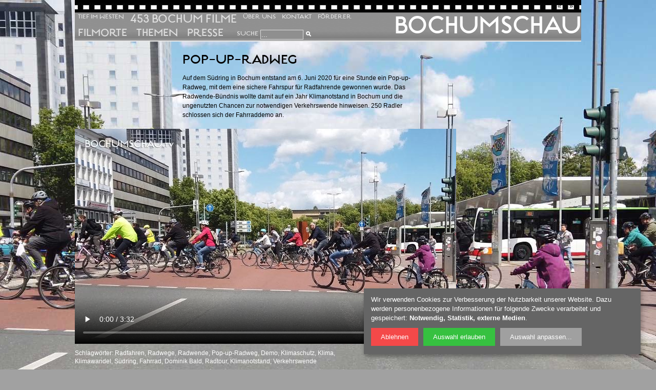

--- FILE ---
content_type: text/html; charset=UTF-8
request_url: https://www.bochumschau.de/popup-radweg-suedring-radwende-bochum-2020.htm
body_size: 3773
content:
<!doctype html>
<html lang="de">
<head>
<meta charset="utf-8">
<title>Pop-up-Radweg auf dem Südring in der Bochumer City</title>
<meta name="description" content="Auf dem Südring entstand am 6. Juni 2020 für eine Stunde ein Pop-up-Radweg, mit dem eine sichere Fahrspur für Radfahrende gewonnen wird.">
<meta name="keywords" content="Radfahren, Radwege, Radwende, Pop-up-Radweg, Demo, Klimaschutz, Klima, Klimawandel, Südring, Fahrrad, Dominik Bald, Radtour, Klimanotstand, Verkehrswende, Bochum, Film, Bochum Video">
<meta name="application-name" content="Bochumschau">
<meta name="author" content="Bochumschau - PIXELHAUS&reg; Internet Services - http://www.pixelhaus.de">
<meta name="rating" content="General">
<meta name="referrer" content="no-referrer, same-origin">
<meta name="DC.Title" content="Pop-up-Radweg auf dem Südring in der Bochumer City">
<meta name="DC.Description" content="Auf dem Südring entstand am 6. Juni 2020 für eine Stunde ein Pop-up-Radweg, mit dem eine sichere Fahrspur für Radfahrende gewonnen wird.">
<meta name="DC.Creator" content="Bochumschau, PIXELHAUS&reg; Internet Services - http://www.pixelhaus.de">
<meta name="DC.Rights" content="Bochumschau, PIXELHAUS&reg; Internet Services - http://www.pixelhaus.de">
<meta name="DC.Language" content="de">
<meta property="og:title" content="Pop-up-Radweg auf dem Südring in der Bochumer City">
<meta property="og:description" content="Auf dem Südring entstand am 6. Juni 2020 für eine Stunde ein Pop-up-Radweg, mit dem eine sichere Fahrspur für Radfahrende gewonnen wird.">
<meta property="og:type" content="website">
<meta property="og:url" content="https://www.bochumschau.de/popup-radweg-suedring-radwende-bochum-2020.htm">
<meta property="og:site_name" content="Bochumschau">
<meta property="og:locale" content="de_DE">
<meta property="og:image" content="https://www.bochumschau.de/gif/startscreens_pfeil/popup-radweg-suedring-radwende-bochum-2020.jpg">
<link rel="image_src" href="https://www.bochumschau.de/gif/startscreens_pfeil/popup-radweg-suedring-radwende-bochum-2020.jpg">
<meta property="og:image:width" content="744">
<meta property="og:image:height" content="416">
<meta property="twitter:title" content="Pop-up-Radweg auf dem Südring in der Bochumer City">
<meta property="twitter:description" content="Auf dem Südring entstand am 6. Juni 2020 für eine Stunde ein Pop-up-Radweg, mit dem eine sichere Fahrspur für Radfahrende gewonnen wird.">
<meta name="dcterms.title" content="Pop-up-Radweg auf dem Südring in der Bochumer City">
<meta name="dcterms.description" content="Auf dem Südring entstand am 6. Juni 2020 für eine Stunde ein Pop-up-Radweg, mit dem eine sichere Fahrspur für Radfahrende gewonnen wird.">
<meta name="dcterms.contributor" content="Bochumschau - PIXELHAUS® Internet Services - http://www.pixelhaus.de">
<meta name="dcterms.creator" content="Bochumschau - PIXELHAUS® Internet Services - http://www.pixelhaus.de">
<meta name="dcterms.publisher" content="Bochumschau - PIXELHAUS® Internet Services - http://www.pixelhaus.de">
<meta name="dcterms.rights" content="Bochumschau - PIXELHAUS® Internet Services - http://www.pixelhaus.de">
<meta name="language" content="de">
<meta name="robots" content="index, follow">
<meta name="revisit-after" content="14 days">
<meta name="author" content="Bochumschau">
<meta name="copyright" content="Bochumschau">
<meta name="geo.region" content="DE-NW">
<meta name="geo.placename" content="Bochum">
<meta name="geo.position" content="51.481205,7.2206251">
<meta name="msapplication-config" content="none">
<meta name="ICBM" content="51.481205,7.2206251">
<meta name="p:domain_verify" content="b1d73691e27a5976e65faaf64b942d8b"/>
<meta name="viewport" content="width=device-width, initial-scale=1.0, maximum-scale=4.0, user-scalable=yes">
<link rel="preload" href="/includes/webfonts/1E5FC0_0_0.woff2" as="font" type="font/woff2" crossorigin="anonymous">
<link rel="stylesheet" href="/includes/css/style-min.css.php?film=popup-radweg-suedring-radwende-bochum-2020" nonce="WXpnNU5EWTRORGc1TldOaU56Z3g=">
<link rel="stylesheet" href="/includes/css/style-988-min.css.php" media="screen and (max-width: 988px)" nonce="WXpnNU5EWTRORGc1TldOaU56Z3g=">
<!--[if gte IE 9]>
<link rel="stylesheet" href="/includes/css/style-gte-ie9.css.php" nonce="WXpnNU5EWTRORGc1TldOaU56Z3g=">
<![endif]-->
<link rel="shortcut icon" type="image/x-icon" href="/favicon.ico">
<link rel="apple-touch-icon" href="/apple-touch-icon.png">
<link rel="alternate" hreflang="x-default" href="https://www.bochumschau.de/popup-radweg-suedring-radwende-bochum-2020.htm">
<link rel="alternate" hreflang="de" href="https://www.bochumschau.de/popup-radweg-suedring-radwende-bochum-2020.htm">
<link rel="canonical" href="https://www.bochumschau.de/popup-radweg-suedring-radwende-bochum-2020.htm">
<link href="/includes/css/spezial/popup-radweg-suedring-radwende-bochum-2020.css.php" rel="stylesheet" type="text/css" media="screen and (min-width: 989px)" nonce="WXpnNU5EWTRORGc1TldOaU56Z3g=">
<script type="application/ld+json">
    {
      "@context": "https://schema.org",
      "@type": "VideoObject",
      "name": "Pop-up-Radweg auf dem Südring in der Bochumer City",
      "description": "Auf dem Südring in Bochum entstand am 6. Juni 2020 für eine Stunde ein Pop-up-Radweg, mit dem eine sichere Fahrspur für Radfahrende gewonnen wurde. Das Radwende-Bündnis wollte damit auf ein Jahr Klimanotstand in Bochum und die ungenutzten Chancen zur notwendigen Verkehrswende  hinweisen. 250 Radler schlossen sich der Fahrraddemo an.",
      "thumbnailUrl": [
        "https://www.bochumschau.de/gif/startscreens_pfeil/popup-radweg-suedring-radwende-bochum-2020.jpg",
        "https://www.bochumschau.de/gif/captures/popup-radweg-suedring-radwende-bochum-2020_01.jpg"
       ],
      "uploadDate": "2020-06-10T00:00:00+00:00",
      "duration": "PT3M32S",
      "contentUrl": "https://www.bochumschau.de/videos/popup-radweg-suedring-radwende-bochum-2020.mp4",
      "embedUrl": "https://www.bochumschau.de/popup-radweg-suedring-radwende-bochum-2020.htm"   
    }
    </script>
</head>
<body id="singleview">
<div id="container" class="clearfix">
<header>
<nav>
<p id="logo" class="EstiloPro-Medium"><a href="/" title="Bochumschau - Das Film-Portal tief im Westen">BOCHUMSCHAU</a></p>
<ul id="menu">
<li><a href="/" title="Bochumschau - Das Film-Portal tief im Westen" class="s130">Tief im Westen</a></li>
<li><a href="/bochum-filme.htm" title="Bochum Filme der Bochumschau" class="s240">453 Bochum Filme</a></li>
<li><a href="/ueber-uns.htm" title="Über das Film-Portal Bochumschau" class="s130">Über uns</a></li>
<li><a href="/kontakt.htm" title="Kontakt zur Bochumschau" class="s130">Kontakt</a></li>
<li><a href="/sponsoren.htm" title="Sponsoren und Förderer der Bochumschau" class="s130">Förderer</a></li>
<li class="clear"><a href="/bochumer-filmorte.htm" title="Bochumer Filmorte" class="s220">Filmorte</a></li>
<li><a href="/bochumer-themen.htm" title="Themen der Bochum-Filme von Bochumschau" class="s220">Themen</a></li>
<li><a href="/presse.htm" title="Die Bochumschau in der Presse" class="s220">Presse</a></li>
<li class="last"><a href="/suche/" title="Durchsuchen Sie die Bochumschau" class="s140 suche">Suche</a><form action="/suche/index.php" method="get" name="suchform" id="suchform_nav"><input type="text" name="query_t" id="query_t" class="suchbox" value="..." /><input type="hidden" name="search" value="1" /><input type="image" src="https://www.bochumschau.de/gif/bt-suche.png" alt="Suche" title="Suche" class="gfx_button" /></form></li>
</ul>
</nav><p id="filme_blaettern"><a href="/public-viewing-vfl-bochum-stadioneck-ritterburg-2020.htm" title="Vorheriger Film: Das Leid der Wirte" class="prev">&laquo;</a>
<a href="/stele-nordbahnhof-geschichte-juedisches-leben-in-bochum-2020.htm" title="Nächster Film: Die achte Stele" class="next">&raquo;</a>
</p>
</header>
<div id="inhalt" class="clearfix">
	<div id="filmanzeige">
				
		<div id="film">
			
			<div id="sponsor_overlay">
				<a href="http://www.fliegender-kameramann.de" title="Fliegender Kameramann" target="_blank" rel="noopener"><img src="sponsor-overlay.png" alt="Fliegender Kameramann" loading="lazy"></a>
				<p class="text"></p>
			</div>
			
			<video id="movie" src="/videos/popup-radweg-suedring-radwende-bochum-2020.mp4" width="744" height="419" poster="[data-uri]" preload="metadata" controls><div> Schade – hier käme ein Video, wenn Ihr Browser HTML 5 Unterstützung für OGG hätte, wie z.B. der aktuelle Firefox</div></video>
			
				
			
		</div>	
		
		
		
		<div id="filminfos" class="searchcontent">
		<h1 class="EstiloPro-Medium"><span>POP-UP-RAD­WEG</span></h1>
<p class="einzug"><span>Auf dem Südring in Bochum entstand am 6. Juni 2020 für eine Stunde ein Pop-up-Radweg, mit dem eine sichere Fahrspur für Radfahrende gewonnen wurde. Das Radwende-Bündnis wollte damit auf ein Jahr Klimanotstand in Bochum und die ungenutzten Chancen zur notwendigen Verkehrswende  hinweisen. 250 Radler schlossen sich der Fahrraddemo an.</span></p>
		</div>
		<br class="cb" />
	</div>
	
	<div class="text clearfix searchcontent" id="filminfos_txt">
	
		<p class="links"><span class="themen">Schlagwörter: <a href="/bochumer-themen.htm?thema=Radfahren#themen" title="Weitere Filme zum Thema Radfahren">Radfahren</a>, <a href="/bochumer-themen.htm?thema=Radwege#themen" title="Weitere Filme zum Thema Radwege">Radwege</a>, <a href="/bochumer-themen.htm?thema=Radwende#themen" title="Weitere Filme zum Thema Radwende">Radwende</a>, <a href="/bochumer-themen.htm?thema=Pop-up-Radweg#themen" title="Weitere Filme zum Thema Pop-up-Radweg">Pop-up-Radweg</a>, <a href="/bochumer-themen.htm?thema=Demo#themen" title="Weitere Filme zum Thema Demo">Demo</a>, <a href="/bochumer-themen.htm?thema=Klimaschutz#themen" title="Weitere Filme zum Thema Klimaschutz">Klimaschutz</a>, <a href="/bochumer-themen.htm?thema=Klima#themen" title="Weitere Filme zum Thema Klima">Klima</a>, <a href="/bochumer-themen.htm?thema=Klimawandel#themen" title="Weitere Filme zum Thema Klimawandel">Klimawandel</a>, <a href="/bochumer-themen.htm?thema=S%C3%BCdring#themen" title="Weitere Filme zum Thema Südring">Südring</a>, <a href="/bochumer-themen.htm?thema=Fahrrad#themen" title="Weitere Filme zum Thema Fahrrad">Fahrrad</a>, <a href="/bochumer-themen.htm?thema=Dominik+Bald#themen" title="Weitere Filme zum Thema Dominik Bald">Dominik Bald</a>, <a href="/bochumer-themen.htm?thema=Radtour#themen" title="Weitere Filme zum Thema Radtour">Radtour</a>, <a href="/bochumer-themen.htm?thema=Klimanotstand#themen" title="Weitere Filme zum Thema Klimanotstand">Klimanotstand</a>, <a href="/bochumer-themen.htm?thema=Verkehrswende#themen" title="Weitere Filme zum Thema Verkehrswende">Verkehrswende</a></span><span class="drehorte dauer">Dauer: 3:32</span><span class="drehorte">Drehort: <a href="/bochumer-filmorte.htm?stadtteil=Mitte#orte" title="Bochumer Film-Drehort Mitte">Mitte</a></span><span class="sponsoren">Sponsor: <a href="http://www.fliegender-kameramann.de" title="Fliegender Kameramann" target="_blank" rel="noopener">Fliegender Kameramann</a></span><span class="filmuebersicht">&raquo; <a href="/bochum-filme.htm" title="Filmübersicht aller Bochumfilme">Filmübersicht</a><span class="textversion">&raquo; <a href="/video/popup-radweg-suedring-radwende-bochum-2020.htm" title="Textversion vom Video POP-UP-RAD­WEG">Textversion</a></span></span></p>
<div id="socialmedia"></div>
	</div>
<div id="socialbookmarks">



</div>

</div>
<footer class="clearfix">
<p class="clearfix"><span class="links"><a href="https://www.pixelhaus.de/webdesign-bochum/" title="Webdesign Bochum" target="_blank" rel="noopener">Webdesign Bochum</a>: <a href="https://www.pixelhaus.de" title="PIXELHAUS Internet Services" target="_blank" rel="noopener">PIXELHAUS&reg;</a></span> <span class="links_block"><a href="/filmproduktion-bochum/" title="Filmproduktion Bochum">Filmproduktion Bochum</a> | <a href="https://www.kamerakunst.com/" title="Fotograf Bochum" target="_blank" rel="noopener">Fotograf Bochum</a> | <a href="https://www.kamerakunst.com/hochzeitsfotograf-bochum/" title="Hochzeitsfotograf Bochum" target="_blank" rel="noopener">Hochzeitsfotograf Bochum</a> | <a href="/datenschutz.htm" title="Datenschutz">Datenschutz</a> | <a href="/nutzungsbedingungen.htm" title="Nutzungsbedingungen">Nutzungsbedingungen</a> | <a href="/impressum.htm" title="Impressum">Impressum</a> | &copy; Bochumschau 2026</span>  <span class="socialmedia"><a href="http://www.facebook.com/Bochumschau.de" title="Bochumschau.tv auf Facebook" class="icon16 fb" target="_blank" rel="noopener me">&nbsp;</a><a href="https://www.youtube.com/user/BOCHUMSCHAU/videos" title="Bochumschau.tv auf YouTube" class="icon16 yt" target="_blank" rel="noopener me">&nbsp;</a><a href="https://de.pinterest.com/bochumschau0690/" title="Bochumschau.tv auf Pinterest" class="icon16 pi" target="_blank" rel="noopener me">&nbsp;</a></span></p>
</footer>
<noscript id="js_alert"><p><strong>Hinweis</strong></p><p>Javascript ist in Ihrem Browser deaktiviert. Es wird aber benötigt, um die volle Funktionalität des Angebots wahrnehmen zu können.</p></noscript></div>
<script defer src="/includes/klaro/klaro-und-config.js.php" data-style-prefix="cookie_klaro" nonce="WXpnNU5EWTRORGc1TldOaU56Z3g="></script>
<script src="/includes/jquery/jquery-3.7.1.min.js.php" nonce="WXpnNU5EWTRORGc1TldOaU56Z3g="></script>
<script src="/includes/jquery/jquery-code-min.js.php?page=film&amp;id=389" nonce="WXpnNU5EWTRORGc1TldOaU56Z3g="></script>
<script src="/includes/jquery/filmscripts.js.php?sponsorlaenge=14" nonce="WXpnNU5EWTRORGc1TldOaU56Z3g="></script>
<!-- Matomo -->
<script type="text/plain" data-type="application/javascript" data-name="matomo" data-nonce="WXpnNU5EWTRORGc1TldOaU56Z3g=">
  var _paq = window._paq = window._paq || [];
  /* tracker methods like "setCustomDimension" should be called before "trackPageView" */
  _paq.push(["disableCookies"]);
  _paq.push(['trackPageView']);
  _paq.push(['enableLinkTracking']);
  (function() {
    var u="https://www.bochumschau.de/piwik/";
    _paq.push(['setTrackerUrl', u+'matomo.php']);
    _paq.push(['setSiteId', '1']);
    var d=document, g=d.createElement('script'), s=d.getElementsByTagName('script')[0];
    g.type='text/javascript'; g.async=true; g.src=u+'matomo.js'; s.parentNode.insertBefore(g,s);
  })();
</script>
<noscript><p><img src="https://www.bochumschau.de/piwik/matomo.php?idsite=1&amp;rec=1" style="border:0;" alt="" /></p></noscript>
<!-- End Matomo Code --></body>
</html>

--- FILE ---
content_type: text/css; charset: utf-8;charset=UTF-8
request_url: https://www.bochumschau.de/includes/css/style-min.css.php?film=popup-radweg-suedring-radwende-bochum-2020
body_size: 11016
content:
/* 1769122980.8084 */
@charset "utf-8";

* { 
	margin:0;
	padding:0;
}
	
html { 
	width:100%;
	height:100%;
	overflow:-moz-scrollbars-vertical;
	overflow-y:scroll;
}

@font-face { 
	font-family:'EstiloPro-Medium';
	src: url('../webfonts/1E5FC0_0_0.eot');
	src: local('EstiloPro-Medium'),
		 url('../webfonts/1E5FC0_0_0.eot?#iefix') format('embedded-opentype'),
		 url('../webfonts/1E5FC0_0_0.woff2') format('woff2'),
		 url('../webfonts/1E5FC0_0_0.woff') format('woff'),
		 url('../webfonts/1E5FC0_0_0.ttf') format('truetype');
	font-display: swap;	
}

.EstiloPro-Medium { 
	font-family:EstiloPro-Medium;
	font-weight:normal;
	font-style:normal;
}

body { 
	position:relative;
	width:100%;
	margin:0;
	padding:0;
	text-align:center;
	font-size:62.5%;
	font-family:Arial, Verdana, Helvetica, san serif;
	background:#f6f6f4 url(https://www.bochumschau.de/gif/bg-body.jpg) repeat-x left top;
}

body#bestof { 
	background:#f6f6f4 url(https://www.bochumschau.de/gif/bg-flokati.jpg) no-repeat left top fixed;
}

body#bestof * { 
	margin:0;
	padding:0;
	border:none;
	line-height:0px;
}

a { 
	color:#0088ff;
	text-decoration:none;
}

a:hover { 
	text-decoration:underline;
}

div#container { 
	position:relative;
	width:988px;
	margin:0 auto;
	padding:0;
	text-align:left;
	font-size:100%;
}

body#bestof div#container { 
	margin-top:20px;
	width:924px;
}

header { 
	position:relative;
	width:100%;
	margin:0 auto;
	padding:0;
	text-align:right;
	font-size:100%;
	overflow:hidden;
}

header #filme_blaettern { 
	position:absolute;
	right:12px;
	top:0px;
	margin:0;
	padding:0;
	display:block;
	height:25px;
	color:#fff;
	line-height:100%;
}

header #filme_blaettern a,header #filme_blaettern a:hover { 
	color:#000;
	display:inline-block;
	padding:7px 4px;
	font-weight:normal;
	font-size:130%;
	text-decoration:none;
}

header #filme_blaettern a.next { 
	position:absolute;
	right:0px;
	top:0px;
}

header #filme_blaettern a.prev { 
	position:absolute;
	right:23px;
	top:0px;
}

nav { 
	position:relative;
	width:100%;
	height:81px;
	margin:0 auto 10px auto;
	padding:0;
	font-size:100%;
	background:url(https://www.bochumschau.de/gif/icon-sprite.png) repeat-x 0px -136px;
	text-align:right;
}

.slicknav_btn { 
	position:relative;
	display:block;
	vertical-align:middle;
	float:right;
	padding:8px;
	line-height:130%;
	cursor:pointer;
}

.slicknav_btn .slicknav_icon-bar + .slicknav_icon-bar { 
	margin-top:0.188em;
}

.slicknav_menu { 
	*zoom:1;
	background:none;
}

.slicknav_menu .slicknav_menutxt { 
	display:block;
	line-height:100%;
	float:left;
}

.slicknav_menu .slicknav_icon { 
	float:left;
	padding:4px;
}

.slicknav_menu .slicknav_icon:before { 
	background:transparent;
	width:1.125em;
	height:0.875em;
	display:block;
	content:"";
	position:absolute;
}

.slicknav_menu .slicknav_no-text { 
	margin:0;
}

.slicknav_menu .slicknav_icon-bar { 
	display:block;
	width:1.125em;
	height:0.125em;
	-webkit-border-radius:1px;
	-moz-border-radius:1px;
	border-radius:1px;
	-webkit-box-shadow:0 1px 0 rgba(0, 0, 0, 0.25);
	-moz-box-shadow:0 1px 0 rgba(0, 0, 0, 0.25);
	box-shadow:0 1px 0 rgba(0, 0, 0, 0.25);
}

.slicknav_menu:before { 
	content:" ";
	display:table;
}

.slicknav_menu:after { 
	content:" ";
	display:table;
	clear:both;
}

.slicknav_nav { 
	clear:both;
}

.slicknav_nav ul { 
	display:block;
}

.slicknav_nav li { 
	display:block;
}

.slicknav_nav .slicknav_arrow { 
	font-size:0.8em;
	margin:0 0 0 0.4em;
}

.slicknav_nav .slicknav_item { 
	cursor:pointer;
}

.slicknav_nav .slicknav_item a { 
	display:inline;
}

.slicknav_nav .slicknav_row { 
	display:block;
}

.slicknav_nav a { 
	display:block;
}

.slicknav_nav .slicknav_parent-link a { 
	display:inline;
}

.slicknav_brand { 
	float:left;
}

.slicknav_menu { 
	font-size:16px;
	box-sizing:border-box;
	background-color:#909090;
	margin:0;
	padding:0;
}

.slicknav_menu * { 
	box-sizing:border-box;
}

.slicknav_menu .slicknav_menutxt { 
	color:#fff;
	font-weight:bold;
	text-shadow:0 1px 3px #000;
}

.slicknav_menu .slicknav_icon-bar { 
	background-color:#fff;
}

.slicknav_btn { 
	margin:6px 5px 6px;
	text-decoration:none;
	text-shadow:0 1px 1px rgba(255, 255, 255, 0.75);
	-webkit-border-radius:4px;
	-moz-border-radius:4px;
	border-radius:4px;
	background-color:#222;
}

.slicknav_nav { 
	color:#fff;
	margin:0;
	padding:0;
	font-size:0.875em;
	list-style:none;
	overflow:hidden;
}

.slicknav_nav ul { 
	list-style:none;
	overflow:hidden;
	padding:0;
	margin:0;
}

.slicknav_nav .slicknav_row { 
	padding:5px 10px;
	margin:2px 5px;
}

.slicknav_nav .slicknav_txtnode { 
	margin-left:15px;
}

.slicknav_nav .slicknav_item a { 
	padding:0;
	margin:0;
}

.slicknav_nav .slicknav_parent-link a { 
	padding:0;
	margin:0;
}

.slicknav_brand { 
	color:#fff;
	font-size:18px;
	padding:12px;
}

nav #info { 
	position:absolute;
	top:2px;
	left:2px;
	z-index:9999999;
	color:#fff;
	font-weight:bold;
}

nav ul#menu { 
	width:600px;
	list-style:none;
	margin:24px 0 0 0;
	padding:0;
	float:left;
}

nav ul#menu li { 
	float:left;
	margin:0 0 2px 0;
	padding:0;
	font-size:100%;
	line-height:100%;
	font-family:EstiloPro-Medium;
	font-weight:normal;
	font-style:normal;
	height:25px;
}

nav ul#menu li a { 
	padding:0;
	margin:0 6px;
	font-size:100%;
	line-height:100%;
	color:#ddd;
	text-decoration:none;
	text-transform:uppercase;
}

nav ul#menu li.aktiv a,
nav ul#menu li a:hover,
nav ul#menu li a.aktiv { 
	color:#fff;
}

nav ul#menu li.clear { 
	clear:both;
	display:inline;
}

nav ul#menu li.last { 
	margin-left:0px;
}

nav ul#menu li a.s130 { 
	font-size:130%;
	line-height:140%;
}

nav ul#menu li a.s140 { 
	font-size:140%;
	line-height:180%;
	margin:0 12px 0 6px;
}

nav ul#menu li a.s160 { 
	font-size:160%;
	line-height:190%;
}

nav ul#menu li a.s180 { 
	font-size:180%;
	line-height:180%;
}

nav ul#menu li a.s200 { 
	font-size:200%;
	line-height:150%;
}

nav ul#menu li a.s220 { 
	font-size:220%;
	line-height:124%;
	margin:0 12px 0 6px;
}

nav ul#menu li a.s240 { 
	font-size:240%;
	line-height:100%;
}

nav p#logo,
nav h3 { 
	width:370px;
	height:52px;
	overflow:hidden;
	float:right;
	margin:24px 0 0 0;
	padding:0;
	font-size:500%;
	line-height:100%;
	text-align:right;
}

nav p#logo a, nav p#logo a:hover,
nav h3 a,nav h3 a:hover { 
	display:block;
	margin:0;
	padding:0;
	text-decoration:none;
	font-size:100%;
	color:#fff;
}

.slicknav_menu { 
	display:none;
}

#animationen,#anim-container,
#animation { 
	display:block;
	height:auto;
}

@media screen and (max-width: 988px) { 

	#menu { 
		display:none;
	}

	.slicknav_menu { 
		display:block;
	}

}

@media all and (max-width: 988px) { 
	
	#animationen { 
		display:none;
	}
	
}

div#filmscroller { 
	padding:16px 0 0 0;
	height:89px;
	background:url(https://www.bochumschau.de/gif/icon-sprite.png) repeat-x 0px -339px;
}

ul#scroller { 
	width:100%;
	clear:both;
	overflow:hidden;
	margin:0;
	padding:0;
	height:62px;
}

ul#scroller li { 
	margin:0 4px;
	padding:0;
}

.simply-scroll-container { 
	position:relative;
	margin:0;
	padding:0;
}

.simply-scroll-clip { 
	position:relative;
	overflow:hidden;
	z-index:2;
	margin:0;
	padding:0;
}

.simply-scroll-list { 
	position:absolute;
	top:0;
	left:0;
	z-index:1;
	overflow:hidden;
	margin:0;
	padding:0;
	list-style:none;
}

.simply-scroll-list li { 
	padding:0;
	margin:0 2px;
	list-style:none;
}

.simply-scroll-list li img { 
	border:none;
	display:block;
}

.simply-scroll { 
	width:100%;
	height:62px;
	margin-bottom:1em;
}

.simply-scroll .simply-scroll-clip { 
	width:100%;
	height:62px;
	margin:0;
	padding:0;
}

.simply-scroll .simply-scroll-list li { 
	float:left;
	width:112px;
	height:62px;
}

ul#scroller li a { 
	position:relative;
}

ul#scroller li { 
	margin:0 4px;
}

#scroller li a { 
	cursor:pointer;
}

#scroller li a img { 
	filter:url("data:image/svg+xml;	utf8,<svg xmlns='http://www.w3.org/2000/svg'><filter id='grayscale'><feColorMatrix type='matrix' values='0.3333 0.3333 0.3333 0 0 0.3333 0.3333 0.3333 0 0 0.3333 0.3333 0.3333 0 0 0 0 0 1 0'/></filter></svg>#grayscale");
	-webkit-filter:grayscale(100%);
	filter:grayscale(100%);
	filter:gray;
	-moz-transition:all 0.2s ease-in;
	-o-transition:all 0.2s ease-in;
	-webkit-transition:all 0.2s ease-in;
	transition:all 0.2s ease-in;
}

#scroller li a:hover img { 
	filter:url("data:image/svg+xml;utf8,<svg xmlns='http://www.w3.org/2000/svg'><filter id='grayscale'><feColorMatrix type='matrix' values='1 0 0 0 0, 0 1 0 0 0, 0 0 1 0 0, 0 0 0 1 0'/></filter></svg>#grayscale");
	-webkit-filter:none;
	filter:none;
}

#container .teaser .halb { 
	width:462px;
}

footer { 
	clear:both;
	width:988px;
	margin:0 auto;
	overflow:hidden;
	height:50px;
	background:#e9e9e9 url(https://www.bochumschau.de/gif/icon-sprite.png) repeat-x 0px -217px;
}

footer p { 
	margin:32px 0 0 0;
	padding:0 4px;
	font-size:100%;
	line-height:100%;
	color:#808285;
	text-align:right;
}

footer a { 
	color:#808285;
	text-decoration:none;
}

footer a.l,footer span.links { 
	float:left;
}

footer p span.socialmedia { 
	float:right;
	margin:-3px 4px 0 4px;
}

footer p span.socialmedia a.icon16 { 
	background:url(https://www.bochumschau.de/gif/icon-sprite.png) no-repeat 0px 0px;
	display:inline-block;
	width:16px;
	height:16px;
	margin-left:4px;
}

footer p span.socialmedia a.fb { 
	background:url(https://www.bochumschau.de/gif/icon-sprite.png) no-repeat 0px 0px;
}

footer p span.socialmedia a.yt { 
	background:url(https://www.bochumschau.de/gif/icon-sprite.png) no-repeat 0px -16px;
}

footer p span.socialmedia a.tw { 
	background:url(https://www.bochumschau.de/gif/icon-sprite.png) no-repeat 0px -32px;
}

footer p span.socialmedia a.tu { 
	background:url(https://www.bochumschau.de/gif/icon-sprite.png) no-repeat 0px -48px;
}

footer p span.socialmedia a.pi { 
	background:url(https://www.bochumschau.de/gif/icon-sprite.png) no-repeat 0px -64px;
}

footer p span.socialmedia a.go { 
	background:url(https://www.bochumschau.de/gif/icon-sprite.png) no-repeat 0px -80px;
}

footer p span.socialmedia a.in { 
	background:url(https://www.bochumschau.de/gif/icon-sprite.png) no-repeat 0px -96px;
}

#inhalt { 
	width:100%;
	margin:0 auto;
	padding:0;
	background-color:#ddd;
	font-size:100%;
	color:#333;
}

#inhalt p { 
	margin:8px 0 16px 0;
	padding:0;
	font-size:120%;
	line-height:140%;
	text-align:justify;
}

#inhalt div#filmanzeige { 
	overflow:hidden;
	margin:0;
}



#inhalt video,
#inhalt #movie { 
	background:none;
	border:none;
}

#home #container #filmanzeige,
#singleview #container #film { 
	position:relative;
}

video { 
	cursor:pointer;
	object-fit: fill;
}

@media only screen and (min-width: 989px) {
	
		
	#inhalt div#film { 
		float:left;
		width:100%;
		max-width:744px;
		height:auto !important;
		max-height:419px !important;
		border:none;
	}

	#inhalt .hochformat#filmanzeige #film,
	#inhalt .hochformat#film { 
		max-width:450px !important;
		height:auto !important;
		max-height:800px !important;
	}
	
	
	
	#home #container .hochformat#filmanzeige,
	#home #container .hochformat#filmanzeige #film {
		background-color:#000;
	}
	
	#home #container #film,
	#singleview #container #film {
		height:auto !important;
		max-height:419px !important;
	}
	
	#home #container .hochformat #film,
	#singleview #container .hochformat#film {
		max-width:450px !important;
		height:auto !important;
		max-height:800px !important;
	}
	
	
	#home #container #film #movie,
	#singleview #container #film #movie { 				
		position:absolute;
		top:0%;
		left:0%;
		width:100% !important;
		height:auto !important;	
		max-width:744px !important;
		max-height:419px !important;
		z-index:1;
		background-size: cover;		
				opacity: 1;	
		background-color:#efefef;
		background:#818181 url(https://www.bochumschau.de/gif/startscreens/popup-radweg-suedring-radwende-bochum-2020.jpg) no-repeat 0px 0px;
background-size:contain;
	;
	}	
	
	
	#home #container #film .hochformat#movie { 		
		width:100% !important;
		height:auto !important;	
		max-width:236px !important;
		max-height:419px !important;
		left:50%;
		margin-left:-236px !important;
	}
	
	#singleview #container .hochformat#film #movie { 		
		width:100% !important;
		height:auto !important;	
		max-width:450px !important;
		max-height:800px !important;
	}
	
}

@media only screen and (max-width: 988px) {
	
	#home #container #filmanzeige #film,
	#singleview #container #film {
		position:relative;
		height:0 !important;
		padding-top:0px !important;
		padding-bottom: calc(419/744 * 100%) !important;
		overflow:hidden;
	}	
	
	
	#home #container .hochformat#filmanzeige #film,
	#singleview #container .hochformat#film {
		position:relative;
		height:0 !important;
		padding-top:0px !important;
		padding-bottom: calc(1920/1080 * 100%) !important;
		overflow:hidden;
	}
	
	#inhalt .hochformat#filmanzeige #film video#movie,
	#inhalt .hochformat#film video#movie { 
		
		/*
		max-width:450px;
		height:auto !important;
		max-height:800px !important;
		*/
		
		/*
		width:100% !important;
		max-width:100% !important;
		height:100% !important;
		max-height:100% !important;
		*/
	}
	
	
	#home #container .hochformat#filmanzeige,
	#singleview #container .hochformat#film,
	#home #container .hochformat#filmanzeige #sponsor_overlay,
	#singleview #container .hochformat#film #sponsor_overlay { 
		/*
		max-width:450px;
		height:auto !important;
		max-height:800px !important;
		*/
	}
	
	
	#home #container #film #movie,
	#singleview #container #film #movie { 		
		position:absolute;
		top:50%;
		left:50%;
		width:100% !important;
		height:auto !important;	
		max-width:100% !important;
		max-height:100% !important;
		z-index:1;
		-ms-transform: translateX(-50%) translateY(-50%);
		-moz-transform: translateX(-50%) translateY(-50%);
		-webkit-transform: translateX(-50%) translateY(-50%);
		transform: translateX(-50%) translateY(-50%);  
		background-size: cover;		
				opacity: 1;	
		background-color:#efefef;
		background:#818181 url(https://www.bochumschau.de/gif/startscreens/popup-radweg-suedring-radwende-bochum-2020.jpg) no-repeat 0px 0px;
background-size:contain;
	;
	}
	
	
	
	
	#home #container #film .hochformat#movie,
	#singleview #container .hochformat#film #movie { 		
		position:absolute;
		top:0%;
		left:0%;
		width:100% !important;
		height:100% !important;	
		max-width:100% !important;
		max-height:100% !important;
		z-index:1;
		-ms-transform: translateX(0%) translateY(0%);
		-moz-transform: translateX(0%) translateY(0%);
		-webkit-transform: translateX(0%) translateY(0%);
		transform: translateX(0%) translateY(0%);  
		background-size: cover;		
	}
	
	
	
	#home #container .hochformat #film { 		
		/*
		width:100% !important;
		height:auto !important;	
		*/
		
		/*
		max-width:450px !important;
		max-height:800px !important;
		*/
		
		/*
		left:50%;
		margin-left:-225px !important;
		*/
	}
	
	
	/*
	#singleview #container .hochformat#film #movie { 		
		width:100% !important;
		height:auto !important;	
		max-width:450px !important;
		max-height:800px !important;
	}
	*/
		
}

@media only screen and (max-width: 540px) {
	#home #container #film #movie,
	#singleview #container #film #movie { 
		background:#818181 url(https://www.bochumschau.de/gif/startscreens/480/popup-radweg-suedring-radwende-bochum-2020.jpg) no-repeat 0px 0px;
background-size:contain;
	;
	}
}

@media only screen and (max-width: 400px) {
	#home #container #film #movie,
	#singleview #container #film #movie { 
		background:#818181 url(https://www.bochumschau.de/gif/startscreens/360/popup-radweg-suedring-radwende-bochum-2020.jpg) no-repeat 0px 0px;
background-size:contain;
	;
	}
}


#home #container #filmanzeige #sponsor_overlay,
#singleview #container #film #sponsor_overlay { 
	position:absolute;
	top:0px;
	left:0px;
	width:100%;
	height:auto;
	max-height:364px;
	padding:0;
	margin:0;
	z-index:99999999;
}

#home #container .hochformat#filmanzeige #sponsor_overlay,
#singleview #container .hochformat#film #sponsor_overlay { 
	max-height:800px;
}


#home #container #filmanzeige #sponsor_overlay p.text,
#container #film #sponsor_overlay p.text { 
	position:absolute;
	bottom:0px;
	left:0px;
	background-color:rgba(0, 0, 0, 0.5);
	color:#fff;
	text-align:left;
	font-size:14px;
	padding:2px 8px;
	margin:0;
	z-index:999990;
}

#inhalt div#filminfos { 
	position:relative;
	width:242px;
	height:419px;
	float:right;
	margin:0;
	padding:0;
	background-color:#818181;
	color:#fff;
	background:#818181 url(https://www.bochumschau.de/gif/infobg/popup-radweg-suedring-radwende-bochum-2020.jpg) no-repeat 0px 0px;
;
}

#inhalt div#filminfos img#capture { 
	position:absolute;
	left:8px;
	bottom:8px;
}

#inhalt div#filminfos h1,
#inhalt div#filminfos h2 { 
	font-size:270%;
	line-height:100%;
	margin:4px 8px 8px 8px;
}

#inhalt div#filminfos p { 
	height:auto;
	max-height:256px;
	overflow:auto;
	padding:0 4px 0 0;
	margin:0 8px;
	line-height:130%;
}


#inhalt div.bg-teaser-2{
	background:url(https://www.bochumschau.de/gif/bg-teaser-2.gif) repeat-y left top;
}

#inhalt div.teaser div.facebook_filmidee {
	float:right;
	margin-right:18px;
}


#inhalt div.teaser div.facebook_filmidee h3 {
	width:calc(100% - 4px);
	margin:0 2px;
	font-size:130%;
	line-height:100%;
	text-align:left;
	color:#0088FF;
}

#inhalt div.teaser div.facebook_filmidee h3.EstiloPro-Medium {	
	font-size:220%;
}


#inhalt div.teaser div.facebook_filmidee h3.fehler,
#inhalt h3.fehler {
	color:#d40000;
}

#inhalt div.teaser div.facebook_filmidee p {
	width:calc(100% - 4px);
	margin:2px 2px 10px 2px;
}

#inhalt div.teaser div.facebook_filmidee ul.fehler,
#inhalt ul.fehler {
	margin:4px 2px 12px 18px;
	color:#d40000;
}

#inhalt div.teaser div.facebook_filmidee ul.fehler li,
#inhalt ul.fehler li {
	font-size:120%;
}



/* #### SOCIALMEDIA START #### */

#socialmedia  {
	position:relative;
	display:inline-block;	
	text-align:right;
	clear:both;
	margin-top:0px;
}

#socialmedia.text {
	text-align:left;
}	

#socialmedia #socialbuttons  {
	display:inline;
	width:auto;
	max-width:100px;
	text-align:center;
	margin:10px auto;
	padding:0;
	list-style:none;
}

#socialmedia #socialbuttons li {
	display:inline-block;
	margin:0 4px 0 0;
	padding:0;	
	width:20px;
}

#socialmedia.text #socialbuttons li {
	margin:0 4px 0 0;
	margin-top:10px;
}	

#socialmedia #socialbuttons li a span {
	width:20px;
	height:20px;
	display:inline-block;
	background:url("https://www.bochumschau.de/gif/icons/socialmedia.png") no-repeat 0 0;
}

#socialmedia #socialbuttons li a .facebook20 {
	background:url("https://www.bochumschau.de/gif/icons/socialmedia.png") no-repeat 0 0 !important;
}

#socialmedia #socialbuttons li a .twitter20 {
	background:url("https://www.bochumschau.de/gif/icons/socialmedia.png") no-repeat 0 -20px !important;
}

#socialmedia #socialbuttons li a .pinterest20 {
	background:url("https://www.bochumschau.de/gif/icons/socialmedia.png") no-repeat 0 -40px !important;
}

#socialmedia #socialbuttons li a .mail20 {
	background:url("https://www.bochumschau.de/gif/icons/socialmedia.png") no-repeat 0 -60px !important;
}

/* #### SOCIALMEDIA ENDE #### */





#inhalt h2.teaser,
#inhalt h1.teaser { 
	font-size:260%;
	line-height:160%;
	margin:10px 15px 20px 15px;
	padding:4px 0 0 0;
	text-align:left;
	color:#0088ff;
	border-bottom:1px solid #999;	
}

#inhalt #seitenzahlen_filme h2.teaser,
#inhalt #seitenzahlen_filme h1.teaser {
	padding:0 !important;
	line-height:190%;
}

#inhalt h1.teaser span.seitenzahlen { 
	float:right;
	font-size:70%;
	font-weight:normal;
	line-height:100%;
	margin-top:0px;
}

#inhalt p.seitenzahlen { 
	display:block;
	clear:both;
	border-top:1px solid #999;
	margin:10px 15px 20px 15px;
	padding:6px 0 0 0;
	text-align:left;
	color:#0088ff;
	font-size:190%;
	line-height:100%;	
}

#inhalt h1.teaser span.seitenzahlen strong,
#inhalt p.seitenzahlen strong { 
	display:inline-block;
	float:left;
	height:25px;
	padding:1px 0 0 0;
	margin-right:6px;
	line-height:100%;
	font-weight:normal;
	font-size:120%;	
}

#inhalt h1.teaser span.seitenzahlen a,
#inhalt p.seitenzahlen a { 
	display:inline-block;
	width:26px;
	height:26px;
	line-height:26px;
	text-align:center;
	border:1px solid #999;
	text-decoration:none;	
}

#inhalt h1.teaser span.seitenzahlen a:hover,
#inhalt h1.teaser span.seitenzahlen a.aktiv,
#inhalt p.seitenzahlen a:hover,
#inhalt p.seitenzahlen a.aktiv { 
	background-color:#F6F6F4;
	text-decoration:none;	
}

#inhalt h1.teaser span.seitenzahlen a.ohne,
#inhalt h1.teaser span.seitenzahlen a.ohne:hover,
#inhalt p.seitenzahlen a.ohne,
#inhalt p.seitenzahlen a.ohne:hover { 
	border:1px solid #ddd;
	background-color:#ddd;
	width:12px;	
}

#inhalt h2.teaser a.r { 
	float:right;
	font-size:80%;
	margin-top:6px;	
}

#inhalt div.teaser { 
	width:100%;
	margin:10px 0;
	padding:15px 0;
	text-align:center;
	background:url(https://www.bochumschau.de/gif/bg-teaser.gif) repeat-y left top;	
}

#inhalt div.teaser-no-bg { 
	background:none;
	background-color:#ddd;	
}

#inhalt div.bg-teaser-2 { 
	margin-top:0;
}

#inhalt div.bochumfilme { 
	float:left;
	width:494px;
	margin:0;
	padding:0;	
}

#inhalt div.filmidee_form p.einzug { 
	width:100%;	
}

#inhalt div.filminfo,
#inhalt div.sponsorinfo { 
	width:216px;
	float:left;
	margin:0 15px;
	padding:0;
	text-align:left;
	height:100%;	
}

#inhalt div.filminfo p.capture,
#inhalt div.sponsorinfo p.logo { 
	position:relative;
	margin:0;
	max-height:120px;	
}

#inhalt div.filminfo p.capture img {
	width:100%;
	max-width:216px;
	height:auto;
	max-height:120px;	
}

#inhalt div.filminfo p.capture span.laenge { 
	position:absolute;
	right:4px;
	bottom:4px;
	padding:2px 4px;
	font-size:100%;
	line-height:100%;
	color:#fff;
	background-color:#000;
	border:1px solid #fff;
	-webkit-border-radius:3px;
	-moz-border-radius:3px;
	border-radius:3px;
	opacity:0.5;	
}

#inhalt div.filminfo p.capture span.laenge strong { 
	opacity:1;
	color:#fff;	
}

#inhalt div.filminfo p.film_fb_link { 
	overflow:hidden;
	margin:4px 0 6px 0;
	padding:0;
	text-align:left;	
}

#inhalt div.filminfo p.film_fb_link a { 
	line-height:0;
	margin:0;
	padding:0;	
}

#inhalt div.filminfo p.film_fb_link span.fb_likes { 
	float:right;	
}

#inhalt div.filminfo h2,
#inhalt div.filminfo h3,
#inhalt div.sponsorinfo h2 { 
	font-size:240%;
	line-height:100%;
	margin:0px 0 4px 0;	
}

#inhalt div.sponsorinfo h3 { 
	margin:0 0 4px 0;	
}

#inhalt div.sponsorinfo ul { 
	margin:4px 0 0 20px;	
}

#inhalt div.sponsorinfo ul li { 
	font-size:120%;
	line-height:140%;	
}

#inhalt div.sponsorinfo ul.filmliste { 
	margin:4px 0 0 20px;	
}

#inhalt div.teaser p.space { 
	display:block;
	height:20px;
	clear:both;	
}

#inhalt div.teaser div.r { 
	border:none;
	margin:0 0 0 15px;	
}

#inhalt div.teaser div p.bild { 
	margin:0;	
}

#inhalt p.filmoverview { 
	text-align:right;
	font-size:200%;
	line-height:100%;
	margin:20px;
	padding:4px 0 0 0;
	color:#0088ff;
	border-top:1px solid #999;
	clear:both;	
}

#inhalt aside.fbbox_themen { 
	float:left;
	width:462px;
	margin:-15px 0 0 18px;
	padding:15px 0 25px 0;
	background-color:#ddd;
	display:block;	
}

#inhalt aside.fbbox_themen div.teaser { 
	width:462px;
	margin-left:18px;
	margin-top:0;
	background:none;	
}

#inhalt aside.fbbox_themen div.teaser div.facebook_filmidee { 
	width:462px;	
}

#inhalt aside.fbbox_themen div h3.t_l { 
	width:100%;
	display:block;
	text-align:left;	
}

#inhalt aside.fbbox_themen div #tagcloud_home { 
	margin:0;
	padding:0;
	width:100%;
	font-size:120%;
	border:none;
	background:none;	
}

#inhalt aside.fbbox_themen div #tagcloud_home ul.tagcloud_home { 
	width:100%;
	border:none;
	background:none;
	text-align:center;	
}

#inhalt aside.fbbox_themen div ul.tagcloud_home { 
	list-style:none;
	margin:0;
	padding:4px 2px;
	background-color:#fff;
	border:1px solid #ccc;	
}

#inhalt aside.fbbox_themen div ul.tagcloud_home li { 
	list-style:none;
	display:inline;
	height:auto;	
}

#inhalt aside.fbbox_themen div ul.tagcloud_home li a { 
	display:inline;
	padding:6px;	
}

#inhalt aside.fbbox_themen div ul.tagcloud_home li a.fs110 { 
	font-size:100%;	
}

#inhalt aside.fbbox_themen div ul.tagcloud_home li a.fs120 { 
	font-size:120%;	
}

#inhalt aside.fbbox_themen div ul.tagcloud_home li a.fs130 { 
	font-size:140%;	
}

#inhalt aside.fbbox_themen div ul.tagcloud_home li a.fs140 { 
	font-size:160%;	
}

#inhalt aside.fbbox_themen div ul.tagcloud_home li a.fs150 { 
	font-size:180%;	
}

#inhalt #seitenzahlen_filme { 
	margin:10px 15px 20px 15px;
	padding:0 0 4px 0;
	border-bottom:1px solid #999;	
}

#inhalt #seitenzahlen_filme h1 { 
	border:none;
	width:860px;
	float:left;
	margin:0;
	padding:0;	
}

#inhalt #seitenzahlen_filme h1 span.text_akt_filme { 
	float:left;
	display:inline-block;
	margin:0 6px 0 0;	
}

#inhalt #seitenzahlen_filme h1 span.seitenzahlen { 
	float:left;
	margin-top:8px;	
}

#inhalt #seitenzahlen_filme #suchform { 
	width:212px;
	margin:10px 0 0 0;
	padding:0;
	float:right;	
}

#inhalt #seitenzahlen_filme #suchform p { 
	display:inline;	
}

#inhalt #seitenzahlen_filme select { 
	display:none;	
}

#inhalt section,
#inhalt section article { 
	margin:0;
	padding:0;	
}

#inhalt #content { 
	margin:10px 20px;
	color:#333;	
}

#inhalt #content h1 { 
	font-size:320%;
	line-height:100%;
	margin:6px 0 16px 0;
	padding:0;
	overflow:hidden;	
}

#inhalt #content h2 { 
	font-size:220%;
	line-height:100%;
	font-weight:bold;
	margin:2px 0 12px 0;
	padding:0;	
}

#inhalt #content h2.p { 
	margin:8px 0 16px 0;
	padding:0;
	font-size:120%;
	line-height:140%;
	text-align:justify;	
}

#inhalt h2.einzug { 
	text-indent:20px;	
}

#inhalt #content h3,
#inhalt #content h4 { 
	font-size:200%;
	line-height:100%;
	font-weight:bold;
	margin:0 0 6px 0;
	padding:0;	
}

#inhalt h2.all_films {
	clear:both;
	margin-top:20px !important;	
}


#inhalt #content p { 
	margin:8px 0 16px 0;
	padding:0;
	font-size:120%;
	line-height:140%;
	text-align:justify;	
}

#inhalt #content p.einzug { 
	text-indent:20px;	
}

#inhalt #content p.h4 { 
	font-size:200%;
	line-height:100%;
	font-weight:bold;
	margin:0 0 6px 0;
	padding:0;	
}


#inhalt #content ul {
	margin-left:16px;
}

#inhalt #content li { 
	font-size:120%;
	line-height:140%;
	text-align:justify;	
}


#inhalt #content h2.nospace_bottom,
#inhalt section article .nospace_bottom { 
	margin-bottom:0px;	
}

#inhalt #content p.nospace_top,
#inhalt section article .nospace_top { 
	margin-top:0px;	
}

#inhalt #content .space_bottom,
#inhalt section article .space_bottom { 
	margin-bottom:16px;	
}

#inhalt #content .space_top,
#inhalt section article .space_top { 
	margin-top:16px;	
}

#inhalt #content span.einzug { 
	text-indent:20px;
	display:inline-block;
	clear:none;
	max-width:500px;	
}

#inhalt #content span.portrait { 
	text-align:center;
	width:470px;
	display:block;
	float:right;
	margin:2px 0 6px 24px;
	background:url(https://www.bochumschau.de/gif/icon-sprite.png) repeat-x 0px -446px;
	height:339px;	
}

#inhalt #content span.portrait img { 
	margin:15px 10px 15px -10px;	
}

#inhalt img.picl { 
	float:left;
	margin:4px 24px 6px 0;	
}

#inhalt p cite { 
	clear:both;
	display:block;	
}

#inhalt #content div#kontaktdaten { 
	width:400px;
	margin:4px 0 0 0;
	float:right;	
}

#inhalt #content div#kontaktdaten p.portrait { 
	margin:0;	
}

#inhalt #content div#kontaktdaten p.portrait span { 
	text-align:center;
	width:400px;
	float:right;
	margin:0;
	background:url(https://www.bochumschau.de/gif/icon-sprite.png) repeat-x 0px -785px;
	height:288px;	
}

#inhalt #content div#kontaktdaten p.portrait span img { 
	margin:15px auto;	
}

#inhalt #content table { 
	font-size:100%;	
}

#inhalt #content table td { 
	font-size:120%;
	padding:0 8px 4px 0;
	vertical-align:top;	
}

#inhalt div.text { 
	margin:0 15px;
	padding:0;
	text-align:left;	
}

#inhalt div.text h2 { 
	font-size:320%;
	line-height:120%;
	margin:20px 0 10px 0;
	padding:4px 0 0 0;
	text-align:left;
	color:#0088ff;
	border-bottom:1px solid #999;	
}

#inhalt div.text .block { 
	overflow:hidden;	
}

#inhalt div.text .cb { 
	clear:both;	
}

#inhalt p.galeriestreifen,
#inhalt div.text p.galeriestreifen { 
	overflow:hidden;
	margin-bottom:20px;	
}

#inhalt p.galeriestreifen img,
#inhalt div.text p.galeriestreifen img { 
	margin-right:8px;	
}

#inhalt p.galeriestreifen img.r,
#inhalt div.text p.galeriestreifen img.r { 
	margin-right:0;	
}

#inhalt div.text .ohne { 
	margin:0;	
}

#inhalt div.text ul.artikellinks { 
	margin:2px 0 10px 20px;	
}

#inhalt div.text ul.artikellinks li { 
	font-size:120%;
	margin-bottom:2px;	
}

#inhalt div.text .screenshot_r { 
	float:right;
	margin:2px 0 12px 32px;	
}

#inhalt div.text .screenshot_l { 
	float:left;
	margin:2px 16px 6px 0;	
}

#inhalt div.text p.links { 
	margin:10px 0 0 0;
	padding:0;	
}

#inhalt div.text h2.links { 
	margin:10px 10px 0 0;
	padding:0;
	font-size:120%;
	font-weight:normal;
	color:#000;
	border:none;
	display:inline;	
}

#inhalt div.text blockquote { 
	margin:8px 0 16px 16px;
	padding:0;
	font-size:110%;
	line-height:130%;
	text-align:left;	
}

#inhalt div.text cite { 
	display:block;
	margin:0;
	padding:0;
	text-align:left;
	font-style:normal;
	font-size:100%;
	line-height:120%;	
}

#inhalt div.text cite.r { 
	text-align:right;	
}

#inhalt div.text span { 
	display:inline-block;
	margin-right:10px;	
}

#inhalt div.text span.themen { 
	display:block;
	width:calc(100% - 370px);
	margin-bottom:4px;	
}

#inhalt div.text span.themen h2 { 
	display:inline;
	font-size:100%;
	line-height:120%;
	font-weight:normal;	
}

#inhalt div.text span.textversion,
#inhalt div.text span.filmuebersicht { 
	float:right;
	margin:0 0 0 20px;	
}

#inhalt div.text span.filmausschnitte { 
	width:540px;
	float:right;
	margin:2px 0 0 20px;
	padding:0;	
}

#inhalt div.text span.filmausschnitte img { 
	margin:0 0 8px 8px;
	padding:0;	
}

#inhalt span.small { 
	font-size:84%;	
}

#inhalt hr { 
	color:#ccc;
	background-color:#ccc;
	height:1px;
	border:0px;
	size:1px;
	margin:0 0 20px 0;
	clear:both;	
}

#inhalt a { 
	color:#0088ff;
	text-decoration:none;	
}

#inhalt a:hover { 
	text-decoration:underline;	
}

#inhalt a.anker,
#inhalt a:hover.anker,
#inhalt a.tel_link,
#inhalt a:hover.tel_link { 
	color:#000;
	text-decoration:none;	
}

#inhalt h1.teaser a.anker,
#inhalt h1.teaser a.anker:hover,
#inhalt h2 a.anker,
#inhalt h2 a.anker:hover { 
	text-decoration:none;
	color:#0088ff;	
}

#inhalt h1.teaser a.anker,
#inhalt h1.teaser a.anker:hover { 
	font-size:120%;	
}

#inhalt h2 a.anker,
#inhalt h2 a.anker:hover { 
	font-size:140%;	
}

#inhalt .mitte { 
	display:block;
	clear:both;
	text-align:center;	
}

#inhalt .rahmen { 
	border:1px dotted #c2c2c2;	
}

#inhalt span.pdf-format { 
	display:inline-block;
	margin:2px 0 0 0;
	padding:0 0 0 16px;
	background:url(https://www.bochumschau.de/gif/icon-pdf.gif) no-repeat left top;
	font-size:90%;	
}

.cb,
.clear { 
	clear:both;	
}

.cb.abstand { 
	display:block;
	clear:both;
	margin:12px 0;	
}

#inhalt .fehler { 
	color:#d40000;	
}

#inhalt .nobreak { 
	white-space:nowrap;
	text-align:left;
	display:inline-block;
	text-indent:0;	
}

.clearfix:after { 
	visibility:hidden;
	display:block;
	font-size:0;
	content:" ";
	clear:both;
	height:0;	
}

* html .clearfix { 
	height:1px;	
}

.clearfix { 
	display:block;	
}


#inhalt h2.headline { 
	font-size:200%;
	margin:20px 20px 0px 20px;
	padding:4px 0 0 0;
	text-align:left;
	color:#0088ff;
	border-bottom:1px solid #999;	
}



/* ### TAGCLOUD START ### */

#inhalt div#tagcloud { 
	font-size:100%;
	margin:0 20px 20px 20px;
	display:block;
	clear:both;
	padding:4px 0;
	text-align:left;
	color:#0088ff;
	overflow:hidden;	
}

#inhalt div#tagcloud ul.tagcloud { 
	margin:0;
	padding:0;
	line-height:220%;
	list-style:none;
	overflow:hidden;	
}

#inhalt div#tagcloud ul.tagcloud li { 
	margin:0 15px 0 0;
	display:table;
	vertical-align:middle;
	float:left;
	list-style:none;	
}

#inhalt div#tagcloud ul.tagcloud li * { 
	text-align:left;
	vertical-align:top;	
}

#inhalt div#tagcloud ul.tagcloud li a { 
	display:table;
	height:40px;
	margin:0;
	padding:0;	
}

#inhalt div#tagcloud ul.tagcloud li a span { 
	display:table-cell;
	vertical-align:middle;	
}

/* ### TAGCLOUD ENDE ### */











/* ### FORMULAR START ### */


#inhalt form { 
	margin:0 0 18px 0;
	padding:0;
	width:520px;
	font-size:100%;
	overflow:hidden;	
}

#inhalt form fieldset { 
	border:none;
	margin:0 0 20px 0;
	padding:10px;
	font-size:100%;
	line-height:100%;
	border:1px dotted #7D7D7D;	
}

#inhalt form fieldset:last-of-type { 
	margin-bottom:0 !important;
}

#inhalt form fieldset legend { 
	margin:0;
	padding:2px 6px;
	font-size:140% !important;
	line-height:120%;
	font-weight:600;
	color:#000;
	background-color:#ddd;	
}

#inhalt form fieldset p { 
	clear:both;
	margin:0 0 6px 0 !important;
	padding:0;	
	font-size:100% !important;
	display:block;
	width:100%;
	border:none;
}

#inhalt form fieldset p:last-of-type { 
	margin-bottom:0 !important;
}


#inhalt form fieldset label { 
	display:inline-block;
	margin:0;
	padding:0;
	font-size:120% !important;
	line-height:120% !important;	
}

#inhalt form fieldset label.txt {
	font-weight:600;
	color:#000;	
}

#inhalt form fieldset label.txt,
#inhalt form fieldset label.plz,
#inhalt form fieldset label.checkbox { 
	width:80px;	
}

#inhalt form fieldset label.ort { 
	width:30px;
	margin-left:20px;	
}

#inhalt form fieldset label.login,
#inhalt form fieldset label.captcha { 
	width:110px;	
}



#inhalt form fieldset label.fl { 
	float:left;
	clear:left;
	margin:4px 3px 1px 0;
	width:80px;	
}

#inhalt form fieldset label.flmehrzeilig { 
	float:left;
	clear:left;
	margin-bottom:60px;	
}

#inhalt form fieldset label.breit { 
	width:165px;	
}

#inhalt form fieldset label.radio_label { 
	width:auto;
	margin-left:6px;	
}

#inhalt form fieldset input.txt,
#inhalt form fieldset textarea { 
	width:400px;
	margin:0;
	padding:2px;
	border:1px solid #ccc;
	background-color:#fff;
	font-size:120%;
	text-align:left;
	font-family:Tahoma, Arial, Verdana, Helvetica, san serif;	
}

#inhalt form fieldset span.frage {
	font-size:120%;
	text-align:left;
	font-family:Tahoma, Arial, Verdana, Helvetica, san serif;
	display:inline-block;
	width:auto;
	margin-right:4px;
}

#inhalt form fieldset input.breit,
#inhalt form fieldset textarea.breit { 
	width:483px;	
}

#inhalt form fieldset input.plz { 
	width:50px;	
}

#inhalt form fieldset input.login { 
	width:250px;	
}

#inhalt form fieldset input.ort { 
	width:288px;	
}

#inhalt form fieldset input.checkbox { 
	width:16px;
	vertical-align:-2px;
	background:none;
	margin-left:4px;
	border:none;	
}

#inhalt form fieldset input.radio,
#inhalt form fieldset input.checkbox { 
	display:inline-block;
	width:16px;
	margin-left:6px;	
}

#inhalt form fieldset input.captcha { 
	width:40px !important;
	margin-left:6px;
}

#inhalt form fieldset textarea.nolabel { 
	width:98%;	
}

#inhalt form fieldset input.flmehrzeilig { 
	vertical-align:11px;	
}

#inhalt form fieldset select { 
	margin-bottom:4px;
	border:1px solid #ccc;
	background-color:#fff;
	font-size:120%;	
}

#inhalt form fieldset select option { 
	padding:0 4px;	
}

#inhalt #content form fieldset p.ziel { 
	margin:0;	
}

#inhalt form fieldset input.url,
#inhalt form fieldset label.url {
	display:none !important;
}


#inhalt form fieldset label.checkbox_txt_label { 
	width:calc(92% - 6px) !important;	
	float:left;
	margin:2px 0 0 0 !important;
	vertical-align:0px;	
	font-weight:400 !important;
	text-align:justify !important;
	line-height:120%;
}

#inhalt form fieldset input.checkbox_txt_label { 
	float:left;
	width:16px;
	margin:2px 6px 0 0;
}

#inhalt .abstand_form { 
	margin-top:20px;	
}

#inhalt .kontakttext { 
	width:520px;	
}

#inhalt #kontaktdaten .betreiber { 
	margin:0 0 10px 0;
	
}

#inhalt form fieldset label.breit250 { 
	width:250px;	
}

#inhalt form input.button { 	
	display:inline-block;
	width:auto;
	cursor:pointer;
	
}

#inhalt form p.hinweis_pflicht {
	clear:both;
	display:block;
	width:100%;
	font-size:100% !important;
	margin:10px 0 0 0 !important;
	padding:0 !important;
	text-align:left;
}


#inhalt form p.form_buttons {
	margin:6px 0 0 0 !important;
	width:100% !important;
	display:block;
	text-align:right !important;
	font-size:100% !important;
}


#inhalt form p.form_buttons span.hinweis_pflicht {
	clear:none;
	display:inline-block;
	width:auto;
	font-size:100% !important;
	margin:0 10px 0 0 !important;
	padding:0 !important;
	text-align:left;
	float:left;
}


#inhalt form p.form_buttons button,
#inhalt form p.form_buttons input[type="submit"],
#inhalt form p.suche.inputs input[type="submit"] {
	cursor: pointer;
	transition: all 0.4s cubic-bezier(0.215, 0.61, 0.355, 1) 0s;
	color: rgba(0, 136, 255,1) !important;
	background: #fff;	
	border: 1px solid rgba(0, 136, 255,1);
	border-radius: 0px;
	overflow:hidden;
	display: inline-block;
	position: relative;
	font-size: 120%;
	padding: 4px 4px;
	width:auto;
	margin:0 0 10px 10px;
	overflow-wrap: break-word !important;	
}

#inhalt form p.form_buttons button:hover,
#inhalt form p.form_buttons input[type="submit"]:hover,
#inhalt form p.suche.inputs input[type="submit"]:hover {
	background-color: transparent;
	text-shadow: none;
	color: #fff !important;
	background: rgba(0, 136, 255,1);	
}

#inhalt form p.form_buttons button:hover:before,
#inhalt form p.form_buttons input[type="submit"]:hover:before,
#inhalt form p.suche.inputs input[type="submit"]:hover:before {	
	top: 0%;
	bottom: auto;
	height: 100%;
}

#inhalt form p.form_buttons button:before,
#inhalt form p.form_buttons input[type="submit"]:before,
#inhalt form p.suche.inputs input[type="submit"]:before {
	display: block;
	position: absolute;
	left: 0px;
	bottom: 0px;
	height: 0px;
	width: 100%;
	z-index: -1;
	content: '';
	color: #fff !important;
	background: rgba(0, 136, 255,1);
	transition: all 0.4s cubic-bezier(0.215, 0.61, 0.355, 1) 0s;
}

#inhalt form p.form_buttons input[type="reset"] {
	background:none;
	border:none;
	color:rgba(244,73,73,1);	
	margin-right:0px !important;
	margin-left:0px !important;
	float:left;
}

#inhalt form p.form_buttons input[type="reset"]:hover {
	background:none;
	border:none;
}

#inhalt form p.form_buttons input[type="reset"]:before {
	background:none;
	border:none;
}


#inhalt form fieldset input:focus,
#inhalt form fieldset select:focus,
#inhalt form fieldset textarea:focus,
#inhalt form p.suche.inputs input:focus {	
	outline: 1px solid rgba(0, 136, 255,1);
	background:rgba(246,246,246,.5);
	/*
	border:1px solid rgba(0, 136, 255,1);
	*/	
}

#inhalt form span.form_pflicht {
	text-align:left;
	line-height:120%;
}

#inhalt form span.hint_files {
	display:inline-block;
	margin-top:2px;
	font-size:110%;
}

#inhalt form fieldset input:not(:placeholder-shown):required:invalid, 
#inhalt form fieldset input:not(:placeholder-shown):focus:invalid,
#inhalt form fieldset input:focus:invalid {
	/* insert your own styles for invalid form input */
	-moz-box-shadow: none;
	background-color:rgba(255, 0, 0, 0.1);
}

#inhalt form fieldset input.radio:focus,
#inhalt form fieldset input[type="radio"]:focus,
#inhalt form fieldset input.checkbox:focus,
#inhalt form fieldset input[type="checkbox"]:focus,
#inhalt form input[type="submit"]:focus {
	outline:1px dotted rgba(0, 136, 255,1) !important;
}



/* ### FORMULARE ENDE ### */




/* ### SUCHBOX NAVI START ### */

nav ul#menu li a.suche { 
	margin:2px 4px 0 14px;
	display:inline-block;
	float:left;
	
}
nav ul#menu li form#suchform_nav { 
	margin:5px 0 0 0;
	display:inline-block;
	width:100px;
	float:left;
	
}
nav ul#menu li form#suchform_nav input { 
	background:none;
	background-color:#8F8F8F;
	border:1px solid #ddd;
	color:#fff;
	padding:1px;
	width:80px;
	
}
nav ul#menu li form#suchform_nav input.button { 
	margin:0 0 0 2px;
	width:50px;
	padding:1px;
	color:#174463;
	
}
nav ul#menu li form#suchform_nav input.gfx_button { 
	width:10px;
	height:10px;
	border:none;
	margin:4px 0 0 4px;
	background:none;
	
}

/* ### SUCHBOX NAVI ENDE ### */



/* ### FORM FILMIDEE START ### */

#inhalt div.filmidee_form,
#inhalt div.filmidee_form #filmidee { 
	float:none;
	width:100%;
	font-size:100%;	
	margin:0;	
	padding:0;
}

#inhalt div.filmidee_form h3.fehler,
#inhalt div.filmidee_form ul,
#inhalt div.filmidee_form li { 
	text-align:left;
}

#inhalt div.filmidee_form #filmidee legend { 
	font-size:140% !important;
	line-height:120%;
	font-weight:600;
	color:rgb(0, 136, 255);
	margin:0 !important;
	padding:2px 6px !important;
	text-align:left;
}

#inhalt div.filmidee_form #filmidee fieldset { 
	margin:0 0 2px 0 !important;
	padding:10px;
	font-size:100%;
	line-height:100%;
	border:1px dotted #7D7D7D;
}

#inhalt div.filmidee_form #filmidee label { 
	display:block;
	margin:10px 0 1px 0;
	padding:0;
	font-size:120% !important;
	line-height:120% !important;	
	font-weight:600;
	text-align:left;
}

#inhalt div.filmidee_form #filmidee label.captcha {
	margin-bottom:4px !important;
}

#inhalt div.filmidee_form #filmidee label.fl { 
	float:left;
	clear:left;
	margin:4px 3px 1px 0;
	width:40px;
}

#inhalt div.filmidee_form #filmidee fieldset p { 
	font-size:100%;	
	display:block;
	width:100%;
	margin:0 0 6px 0 !important;
	padding:0;
	border:none;
}

#inhalt div.filmidee_form #filmidee fieldset > p.einzug {
	font-size:120% !important;
	margin-top:0 !important;
}

#inhalt div.filmidee_form #filmidee input.txt,
#inhalt div.filmidee_form #filmidee textarea.txt { 
	width:calc(100% - 6px);
	margin:0 0 4px 0;
	padding:2px;
	border:1px solid #ccc;
	background-color:#fff;
	font-size:120%;
	text-align:left;
	font-family:Tahoma, Arial, Verdana, Helvetica, san serif;
}

#inhalt div.filmidee_form #filmidee input.spam,
#inhalt div.filmidee_form #filmidee input.captcha { 
	width:40px;
	margin:-4px 0 12px 10px;
	text-align:left;
}

#inhalt div.filmidee_form #filmidee fieldset label.txt {
	width:auto;
}

#inhalt .abstand_form .filmidee_form h3 { 
	margin-top:0px;
	display:block;
}

#inhalt div.filmidee_form #filmidee label.checkbox { 
	width:80px;	
}

#inhalt div.filmidee_form #filmidee label.breit250 { 
	width:250px !important;
	text-align:left;
}

/* ### FORM FILMIDEE ENDE ### */





/* ### FORM SUCHE ENDE ### */

#inhalt div.suche#content { 
	margin-top:0;
	padding:0;
}

#inhalt form#suchform { 
	width:952px;
	margin:10px 15px 20px 15px;
	padding:4px 0 0 0;
	border-bottom:1px solid #999;
}

#inhalt form.suche#suchform { 
	border-bottom:none;
}

#inhalt form#suchform h1.teaser { 
	margin:0 0 4px 0;
	padding:0;
	border:none;
	float:left;
}

#inhalt form#suchform p { 
	text-align:right;
	display:inline;
}

#inhalt form#suchform p input.suchbox { 
	background-color:#F6F6F4;
	padding:3px;
	border:1px solid #999;
}

#inhalt form#suchform p input.button { 
	margin:0 0 0 4px;
	border:1px solid #999;
}

#inhalt form#suchform p input.radio { 
	vertical-align:-1px;
}

#inhalt form#suchform p.suche { 
	float:left;
	margin:0 10px 0 0;
	display:inline-block;
	text-align:left;
}

#inhalt form#suchform p.suche input.suchbox { 
	width:285px;
}

#inhalt form#suchform p.suche input.button { 
	margin:0 0 0 5px;
	float:none;
	border:1px solid #999;
}

#inhalt form#suchform p.suche span.advanced_search { 
	display:inline-block;
	margin:6px 30px;
}

#inhalt form#suchform p.suche span.advanced_search span { 
	margin-right:4px;
}

#inhalt form#suchform p.r { 
	float:left;
	margin:0 0 0 40px;
	display:inline-block;
	text-align:left;
}

#inhalt form#suchform p.r span { 
	display:block;
}

#inhalt div.suche#content h4.suchheader { 
	font-size:220%;
	color:#0088FF;
	border-bottom:1px solid #ccc;
}

#inhalt div.suche#content .resultlist { 
	margin:10px 0;
	padding:0;
	list-style:none;
}

#inhalt div.suche#content .resultlist * { 
	margin:0;
	padding:0;
}

#inhalt div.suche#content .resultlist li { 
	margin:0 0 8px 0;
	padding:0;
}

#inhalt div.suche#content .resultlist li hr { 
	display:block;
	clear:both;
	margin:10px 0;
}

#inhalt div.suche#content .resultlist p.title { 
	font-weight:bold;
	font-size:120%;
}

#inhalt div.suche#content .resultlist p.title em.sml { 
	font-weight:bold;
}

#inhalt div.suche#content .resultlist li img.suche_pic { 
	float:left;
	margin:2px 10px 4px 0;
}



#inhalt div.suche#content .resultlist li .mak_1{ font-weight: bold; background: rgba(255,255,255,.5); display:inline-block;padding:0px 2px; }
#inhalt div.suche#content .resultlist li .mak_2 { background: #66FFFF; }
#inhalt div.suche#content .resultlist li .mak_3{ background: #FFFF00; }
#inhalt div.suche#content .resultlist li .mak_4{ background: #99FF00; }
#inhalt div.suche#content .resultlist li .mak_5{ color: #f00;  font-weight: bold; }

/* ### FORM SUCHE ENDE ### */




#inhalt iframe.piwik,
#inhalt #content iframe.piwik  { 
	width:96%;
	height:auto;
	min-height:200px;
	border:none;
}




#inhalt form h1.teaser span.seitenzahlen { 
	float:right;
	font-size:70%;
	font-weight:normal;
	line-height:100%;
	margin-top:6px;
}

#inhalt form h1.teaser span.seitenzahlen strong { 
	display:inline-block;
	float:left;
	height:20px;
	padding:1px 0 0 0;
	margin-right:6px;
	line-height:100%;
	font-weight:normal;
	font-size:120%;
}

#inhalt form h1.teaser span.seitenzahlen a { 
	display:inline-block;
	width:21px;
	height:20px;
	padding:1px 0 0 0;
	text-align:center;
	border:1px solid #999;
	line-height:80%;
	text-decoration:none;
}

#inhalt form h1.teaser span.seitenzahlen a:hover,
#inhalt form h1.teaser span.seitenzahlen a.aktiv { 
	background-color:#F6F6F4;
	text-decoration:none;
}

#inhalt form h1.teaser span.seitenzahlen a.ohne,
#inhalt form h1.teaser span.seitenzahlen a.ohne:hover { 
	border:1px solid #ddd;
	background-color:#ddd;
	width:12px;
}

#inhalt #other_pages { 
	margin:16px auto;
	width:948px;
}

#container .hidden { 
	display:none;
}







#js_alert { 
	font-size:160%;
	position:absolute;
	top:0px;
	left:0px;
	z-index:99999999999;
	display:block;
	width:96%;
	padding:2%;
	background-color:red;
	color:#fff;
}

#home #socialbookmarks,
#socialbookmarks { 
	display:block;
	margin:12px 0 0 0;
	padding:0 15px;
}
#socialbookmarks div.social_box { 
	display:inline-block;
}


#inhalt img.responsive_pic,
#inhalt img.picl.responsive_pic,
#inhalt img.picl.responsive_pic_625 {
	width:auto;
	max-width:100%;
}

#inhalt span.picbox_r {
	float:right;
	margin:2px 0 6px 24px;
}

@media only screen and (max-width: 540px) {
	#inhalt span.picbox_r {
		display:block !important;
		text-align:center !important;
		float:none !important;
		margin:2px auto 6px auto !important;
	}
}

@media only screen and (max-width: 820px) {
	
	#inhalt img.picl.responsive_pic,
	#inhalt img.picl.responsive_pic_625 {				
		width:auto;
		max-width:100%;		
		display:block;
		float:none;
		margin:4px auto 6px auto;
	}
}




.display_none {
	display:none !important;
}


.debug {
	color:red;
	font-size:14px;
	font-family:Arial;
	text-align:left;
}




@media only screen and (min-width: 989px) {

	.only_desktop {
		display:block;
	}	
	
	.only_mobile {
		display:none;
	}
	
}

@media only screen and (max-width: 988px) {

	.only_desktop {
		display:none;
	}	
	
	.only_mobile {
		display:block;
	}
	
}



.blueimp-gallery,.blueimp-gallery>.slides>.slide>.slide-content{position:absolute;top:0;right:0;bottom:0;left:0;-moz-backface-visibility:hidden}.blueimp-gallery>.slides>.slide>.slide-content{margin:auto;width:auto;height:auto;max-width:100%;max-height:100%;opacity:1}.blueimp-gallery{position:fixed;z-index:999999;overflow:hidden;background:#000;background:rgba(0,0,0,.9);opacity:0;display:none;direction:ltr;-ms-touch-action:none;touch-action:none}.blueimp-gallery-carousel{position:relative;z-index:auto;margin:1em auto;padding-bottom:56.25%;box-shadow:0 0 10px #000;-ms-touch-action:pan-y;touch-action:pan-y}.blueimp-gallery-display{display:block;opacity:1}.blueimp-gallery>.slides{position:relative;height:100%;overflow:hidden}.blueimp-gallery-carousel>.slides{position:absolute}.blueimp-gallery>.slides>.slide{position:relative;float:left;height:100%;text-align:center;-webkit-transition-timing-function:cubic-bezier(.645,.045,.355,1);-moz-transition-timing-function:cubic-bezier(.645,.045,.355,1);-ms-transition-timing-function:cubic-bezier(.645,.045,.355,1);-o-transition-timing-function:cubic-bezier(.645,.045,.355,1);transition-timing-function:cubic-bezier(.645,.045,.355,1)}.blueimp-gallery,.blueimp-gallery>.slides>.slide>.slide-content{-webkit-transition:opacity .2s linear;-moz-transition:opacity .2s linear;-ms-transition:opacity .2s linear;-o-transition:opacity .2s linear;transition:opacity .2s linear}.blueimp-gallery>.slides>.slide-loading{background:url('https://www.bochumschau.de/gif/blueimp-gallery/loading.gif') center no-repeat;background-size:64px 64px}.blueimp-gallery>.slides>.slide-loading>.slide-content{opacity:0}.blueimp-gallery>.slides>.slide-error{background:url('https://www.bochumschau.de/gif/blueimp-gallery/error.png') center no-repeat}.blueimp-gallery>.slides>.slide-error>.slide-content{display:none}.blueimp-gallery>.next,.blueimp-gallery>.prev{position:absolute;top:50%;left:15px;width:40px;height:40px;margin-top:-23px;font-family:"Helvetica Neue",Helvetica,Arial,sans-serif;font-size:60px;font-weight:100;line-height:30px;color:#fff;text-decoration:none;text-shadow:0 0 2px #000;text-align:center;background:#222;background:rgba(0,0,0,.5);-webkit-box-sizing:content-box;-moz-box-sizing:content-box;box-sizing:content-box;border:3px solid #fff;-webkit-border-radius:23px;-moz-border-radius:23px;border-radius:23px;opacity:.5;cursor:pointer;display:none}.blueimp-gallery>.next{left:auto;right:15px}.blueimp-gallery>.close,.blueimp-gallery>.title{position:absolute;top:15px;left:15px;margin:0 40px 0 0;font-size:20px;line-height:30px;color:#fff;text-shadow:0 0 2px #000;opacity:.8;display:none}.blueimp-gallery>.close{padding:15px;right:15px;left:auto;margin:-15px;font-size:30px;text-decoration:none;cursor:pointer}.blueimp-gallery>.play-pause{position:absolute;right:15px;bottom:15px;width:15px;height:15px;background:url('https://www.bochumschau.de/gif/blueimp-gallery/play-pause.png') 0 0 no-repeat;cursor:pointer;opacity:.5;display:none}.blueimp-gallery-playing>.play-pause{background-position:-15px 0}.blueimp-gallery>.close:hover,.blueimp-gallery>.next:hover,.blueimp-gallery>.play-pause:hover,.blueimp-gallery>.prev:hover,.blueimp-gallery>.title:hover{color:#fff;opacity:1}.blueimp-gallery-controls>.close,.blueimp-gallery-controls>.next,.blueimp-gallery-controls>.play-pause,.blueimp-gallery-controls>.prev,.blueimp-gallery-controls>.title{display:block;-webkit-transform:translateZ(0);-moz-transform:translateZ(0);-ms-transform:translateZ(0);-o-transform:translateZ(0);transform:translateZ(0)}.blueimp-gallery-left>.prev,.blueimp-gallery-right>.next,.blueimp-gallery-single>.next,.blueimp-gallery-single>.play-pause,.blueimp-gallery-single>.prev{display:none}.blueimp-gallery>.close,.blueimp-gallery>.next,.blueimp-gallery>.play-pause,.blueimp-gallery>.prev,.blueimp-gallery>.slides>.slide>.slide-content{-webkit-user-select:none;-khtml-user-select:none;-moz-user-select:none;-ms-user-select:none;user-select:none}body:last-child .blueimp-gallery>.slides>.slide-error{background-image:url('https://www.bochumschau.de/gif/blueimp-gallery/error.svg')}body:last-child .blueimp-gallery>.play-pause{width:20px;height:20px;background-size:40px 20px;background-image:url('https://www.bochumschau.de/gif/blueimp-gallery/play-pause.svg')}body:last-child .blueimp-gallery-playing>.play-pause{background-position:-20px 0}*+html .blueimp-gallery>.slides>.slide{min-height:300px}*+html .blueimp-gallery>.slides>.slide>.slide-content{position:relative}.blueimp-gallery>.indicator{position:absolute;top:auto;right:15px;bottom:15px;left:15px;margin:0 40px;padding:0;list-style:none;text-align:center;line-height:10px;display:none}.blueimp-gallery>.indicator>li{display:inline-block;width:9px;height:9px;margin:6px 3px 0 3px;-webkit-box-sizing:content-box;-moz-box-sizing:content-box;box-sizing:content-box;border:1px solid transparent;background:#ccc;background:rgba(255,255,255,.25) center no-repeat;border-radius:5px;box-shadow:0 0 2px #000;opacity:.5;cursor:pointer}.blueimp-gallery>.indicator>.active,.blueimp-gallery>.indicator>li:hover{background-color:#fff;border-color:#fff;opacity:1}.blueimp-gallery>.indicator>li:after{opacity:0;display:block;position:absolute;content:'';top:-5em;width:75px;height:75px;transition:transform .6s ease-out,opacity .4s ease-out;transform:translateX(-50%) translateY(0) translateZ(0);pointer-events:none}.blueimp-gallery>.indicator>li:hover:after{opacity:1;border-radius:50%;background:inherit;transform:translateX(-50%) translateY(-5px) translateZ(0)}.blueimp-gallery>.indicator>.active:after{display:none}.blueimp-gallery-controls>.indicator{display:block;-webkit-transform:translateZ(0);-moz-transform:translateZ(0);-ms-transform:translateZ(0);-o-transform:translateZ(0);transform:translateZ(0)}.blueimp-gallery-single>.indicator{display:none}.blueimp-gallery>.indicator{-webkit-user-select:none;-khtml-user-select:none;-moz-user-select:none;-ms-user-select:none;user-select:none}*+html .blueimp-gallery>.indicator>li{display:inline}.blueimp-gallery>.slides>.slide>.video-content>img{position:absolute;top:0;right:0;bottom:0;left:0;margin:auto;width:auto;height:auto;max-width:100%;max-height:100%;-moz-backface-visibility:hidden}.blueimp-gallery>.slides>.slide>.video-content>video{position:absolute;top:0;left:0;width:100%;height:100%}.blueimp-gallery>.slides>.slide>.video-content>iframe{position:absolute;top:100%;left:0;width:100%;height:100%;border:none}.blueimp-gallery>.slides>.slide>.video-playing>iframe{top:0}.blueimp-gallery>.slides>.slide>.video-content>a{position:absolute;top:50%;right:0;left:0;margin:-64px auto 0;width:128px;height:128px;background:url('https://www.bochumschau.de/gif/blueimp-gallery/video-play.png') center no-repeat;opacity:.8;cursor:pointer}.blueimp-gallery>.slides>.slide>.video-content>a:hover{opacity:1}.blueimp-gallery>.slides>.slide>.video-playing>a,.blueimp-gallery>.slides>.slide>.video-playing>img{display:none}.blueimp-gallery>.slides>.slide>.video-content>video{display:none}.blueimp-gallery>.slides>.slide>.video-playing>video{display:block}.blueimp-gallery>.slides>.slide>.video-loading>a{background:url('https://www.bochumschau.de/gif/blueimp-gallery/loading.gif') center no-repeat;background-size:64px 64px}body:last-child .blueimp-gallery>.slides>.slide>.video-content:not(.video-loading)>a{background-image:url('https://www.bochumschau.de/gif/blueimp-gallery/video-play.svg')}*+html .blueimp-gallery>.slides>.slide>.video-content{height:100%}*+html .blueimp-gallery>.slides>.slide>.video-content>a{left:50%;margin-left:-64px}









/* Buttons Start */

#content .link_button {
	width:auto;
	height:auto;
	display:inline-block;
	text-align:center;
	cursor:pointer;
	padding:6px;
	font-size:100%;		
	color:rgba(0,136,255,1);
	border:2px solid rgba(0,136,255,1);	
	background-color:#fff;
	-webkit-transition: color 400ms ease-out, background-color 200ms ease-in;
    transition: color 400ms ease-out, background-color 200ms ease-in;	
}

#content :hover.link_button,
#content a:hover.link_button {
	text-decoration:none;
	color:#fff !important;	
	background-color:rgba(0,136,255,1);	
	padding:6px;
}

#content :hover.link_button * {
	text-decoration:none;
	color:#fff !important;
}

#content .link_button_small {
	width:auto;
	height:auto;
	display:inline-block;
	text-align:center;
	cursor:pointer;
	font-size:90%;	
	padding:6px;
	color:rgba(0,136,255,1);
	border:1px solid rgba(0,136,255,1);	
	background-color:#fff;
	-webkit-transition: color 400ms ease-out, background-color 200ms ease-in;
    transition: color 400ms ease-out, background-color 200ms ease-in;
	font-weight:400 !important;
}

#content :hover.link_button_small,
#content a:hover.link_button_small {
	text-decoration:none;
	color:#fff !important;
	background-color:rgba(0,136,255,1);
	padding:6px;
	
}

#content :hover.link_button_small * {
	text-decoration:none;
	color:#fff !important;
}

/* Buttons Ende */





/* ### KLARO START ### */

.cookie_klaro .cookie-modal,
.cookie_klaro .cookie-notice {
	font-size: 100%;
}

.cookie_klaro .cookie-modal .switch, 
.cookie_klaro .cookie-notice .switch {
	position: relative;
	display: inline-block;
	width: 50px;
	height: 30px;
}

.cookie_klaro .cookie-modal .cm-app-input:checked + .cm-app-label .slider, 
.cookie_klaro .cookie-notice .cm-app-input:checked + .cm-app-label .slider {
	background-color: #0885BA;
}

.cookie_klaro .cookie-modal .cm-app-input.required:checked + .cm-app-label .slider, 
.cookie_klaro .cookie-notice .cm-app-input.required:checked + .cm-app-label .slider {
	opacity: 0.8;
	background-color: #006A4E;
	cursor: not-allowed;
}

.cookie_klaro .cookie-modal .slider, 
.cookie_klaro .cookie-notice .slider {
	box-shadow: 0 4px 6px 0 rgba(0, 0, 0, 0.2), 5px 5px 10px 0 rgba(0, 0, 0, 0.19);
}

.cookie_klaro .cookie-modal .cm-app-input, 
.cookie_klaro .cookie-notice .cm-app-input {
	position: absolute;
	top: 0;
	left: 0;
	opacity: 0;
	width: 50px;
	height: 30px;
}

.cookie_klaro .cookie-modal .cm-app-label,
.cookie_klaro .cookie-notice .cm-app-label {}

.cookie_klaro .cookie-modal .cm-app-label .slider,
.cookie_klaro .cookie-notice .cm-app-label .slider {
	position: absolute;
	cursor: pointer;
	top: 0;
	left: 0;
	right: 0;
	bottom: 0;
	background-color: #ccc;
	-webkit-transition: .4s;
	transition: .4s;
	width: 50px;
	display: inline-block;
}

.cookie_klaro .cookie-modal .cm-app-label .slider:before,
.cookie_klaro .cookie-notice .cm-app-label .slider:before {
	position: absolute;
	content: "";
	height: 20px;
	width: 20px;
	left: 5px;
	bottom: 5px;
	background-color: white;
	-webkit-transition: .4s;
	transition: .4s;
}

.cookie_klaro .cookie-modal .cm-app-label .slider.round,
.cookie_klaro .cookie-notice .cm-app-label .slider.round {
	border-radius: 30px;
}

.cookie_klaro .cookie-modal .cm-app-label .slider.round:before,
.cookie_klaro .cookie-notice .cm-app-label .slider.round:before {
	border-radius: 50%;
}

.cookie_klaro .cookie-modal .cm-app-label input:focus + .slider,
.cookie_klaro .cookie-notice .cm-app-label input:focus + .slider {
	box-shadow: 0 0 1px #0885BA;
}

.cookie_klaro .cookie-modal .cm-app-label input:checked + .slider:before,
.cookie_klaro .cookie-notice .cm-app-label input:checked + .slider:before {
	-webkit-transform: translateX(20px);
	-ms-transform: translateX(20px);
	transform: translateX(20px);
}

.cookie_klaro .cookie-modal .cm-app-input:focus + .cm-app-label .slider,
.cookie_klaro .cookie-notice .cm-app-input:focus + .cm-app-label .slider {
	box-shadow: 0 4px 6px 0 rgba(125, 125, 125, 0.2), 5px 5px 10px 0 rgba(125, 125, 125, 0.19);
}

.cookie_klaro .cookie-modal .cm-app-input:checked + .cm-app-label .slider:before,
.cookie_klaro .cookie-notice .cm-app-input:checked + .cm-app-label .slider:before {
	-webkit-transform: translateX(20px);
	-ms-transform: translateX(20px);
	transform: translateX(20px);
}

.cookie_klaro .cookie-modal .slider,
.cookie_klaro .cookie-notice .slider {
	box-shadow: 0 4px 6px 0 rgba(0, 0, 0, 0.2), 5px 5px 10px 0 rgba(0, 0, 0, 0.19);
}

.cookie_klaro .cookie-modal a,
.cookie_klaro .cookie-notice a {
	color: #00AA3E;
	font-size:105% !important;
	text-decoration: none;
	margin:0 !important;
}

.cookie_klaro .cookie-modal p,
.cookie_klaro .cookie-modal strong,
.cookie_klaro .cookie-modal h1,
.cookie_klaro .cookie-modal h2,
.cookie_klaro .cookie-modal ul,
.cookie_klaro .cookie-modal li,
.cookie_klaro .cookie-notice p,
.cookie_klaro .cookie-notice strong,
.cookie_klaro .cookie-notice h1,
.cookie_klaro .cookie-notice h2,
.cookie_klaro .cookie-notice ul,
.cookie_klaro .cookie-notice li {
	font-family: inherit;
	color: #555;	
}

.cookie_klaro .cookie-modal p,
.cookie_klaro .cookie-modal strong,
.cookie_klaro .cookie-modal h1,
.cookie_klaro .cookie-modal h2,
.cookie_klaro .cookie-modal ul,
.cookie_klaro .cookie-modal li {
	color: #fff !important;
}

.cookie_klaro .cookie-modal p,
.cookie_klaro .cookie-modal li {
	line-height:140%;
	font-size:100%;
}


.cookie_klaro .cookie-modal p,
.cookie_klaro .cookie-modal h1,
.cookie_klaro .cookie-modal h2,
.cookie_klaro .cookie-modal ul,
.cookie_klaro .cookie-modal li,
.cookie_klaro .cookie-notice p,
.cookie_klaro .cookie-notice h1,
.cookie_klaro .cookie-notice h2,
.cookie_klaro .cookie-notice ul,
.cookie_klaro .cookie-notice li {
	display: block;
	text-align: left;
	margin: 0;
	padding: 0;
	margin-top: 7px;
}

.cookie_klaro .cookie-modal .cm-link,
.cookie_klaro .cookie-notice .cm-link {
	padding-left: 4px;
	vertical-align: middle;
}

.cookie_klaro .cookie-notice .cm-link.cm-learn-more {
	padding:8px;
	display:inline-block;
	background-color:#555;
	color:#fff;
	vertical-align: top;
	margin:0;
	font-size:100% !important;
	font-weight:normal !important;
}

.cookie_klaro .cookie-modal .cm-btn,
.cookie_klaro .cookie-notice .cm-btn {
	background: #555;
	color: #fff;
	border-radius: 0px;
	padding: 8px;
	margin-right: 5px;
	border: 0;
	cursor:pointer;
}

.cookie_klaro .cookie-modal .cm-btn:disabled,
.cookie_klaro .cookie-notice .cm-btn:disabled {
	opacity: 0.5;
}

.cookie_klaro .cookie-modal .cm-btn.cm-btn-sm,
.cookie_klaro .cookie-notice .cm-btn.cm-btn-sm {
	font-size: 100%;
}

.cookie_klaro .cookie-modal .cm-btn.cm-btn-close,
.cookie_klaro .cookie-notice .cm-btn.cm-btn-close {
	background: #eee;
	color: #555;
}

.cookie_klaro .cookie-modal .cm-btn.cm-btn-success,
.cookie_klaro .cookie-notice .cm-btn.cm-btn-success {
	background: #00AA3E;
}

.cookie_klaro .cookie-modal .cm-btn.cm-btn-info,
.cookie_klaro .cookie-notice .cm-btn.cm-btn-info {
	background: #0885BA;
}

.cookie_klaro .cookie-modal .cm-btn.cm-btn-right,
.cookie_klaro .cookie-notice .cm-btn.cm-btn-right {
	float: right;
	margin-left: 5px;
	margin-right: 0;
}

.cookie_klaro .cookie-notice .cm-btn-danger {
	background-color:red;
}

.cookie_klaro .cookie-modal {
	width: 100%;
	height: 100%;
	position: fixed;
	overflow: hidden;
	left: 0;
	top: 0;
	z-index: 9999999 !important;
}

.cookie_klaro .cookie-modal .cm-bg {
	background: rgba(255,255,255,.85);
	height: 100%;
	width: 100%;
	position: fixed;
	top: 0 !important;
	left: 0;
}

.cookie_klaro .cookie-modal .cm-modal {
	z-index: 1001;
	box-shadow: 0 4px 6px 0 rgba(0, 0, 0, 0.2), 5px 5px 10px 0 rgba(0, 0, 0, 0.19);
	width: 100%;
	max-height: 98%;
	top: 50%;
	transform: translateY(-50%);
	position: fixed;
	overflow: auto;
	background: #333;
	color: #fff;
}


@media (min-width: 1024px) {
	.cookie_klaro .cookie-modal .cm-modal {
		border-radius: 4px;
		position: relative;
		margin: 0 auto;
		max-width: 640px;
		height: auto;
		width: auto;
	}
}

.cookie_klaro .cookie-modal .cm-modal .hide {
	border: none;
	background: none;
	position: absolute;
	top: 20px;
	right: 20px;
	z-index: 1;
}

.cookie_klaro .cookie-modal .cm-modal .hide svg {
	stroke: #eee;
}

.cookie_klaro .cookie-modal .cm-modal .cm-footer {
	padding:10px;
	border-top: 1px solid #555;
}

.cookie_klaro .cookie-modal .cm-modal .cm-footer-buttons::before,
.cookie_klaro .cookie-modal .cm-modal .cm-footer-buttons::after {
	content: " ";
	display: table;
}

.cookie_klaro .cookie-modal .cm-modal .cm-footer-buttons::after {
	clear: both;
}

.cookie_klaro .cookie-modal .cm-modal .cm-footer .cm-powered-by {
	font-size:100%;
	padding-top: 4px;
	text-align: center;
}

.cookie_klaro .cookie-modal .cm-modal .cm-footer .cm-powered-by a {
	color: #555;
}

.cookie_klaro .cookie-modal .cm-modal .cm-header {
	padding:10px;
	padding-right: 24px;
	border-bottom: 1px solid #555;
}

.cookie_klaro .cookie-modal .cm-modal .cm-header h1 {
	margin: 0 0 6px 0;
	font-size:220%;
	display: block;
}

.cookie_klaro .cookie-modal .cm-modal .cm-header h1.title {
	padding-right: 20px;
}

.cookie_klaro .cookie-modal .cm-modal .cm-header p {
	margin: 0;
	font-size:130% !important;
	display: block;
}

.cookie_klaro .cookie-modal .cm-modal label.cm-app-label {
	font-size:120% !important;
}
.cookie_klaro .cookie-modal .cm-modal p.cm-app-description,
.cookie_klaro .cookie-modal .cm-modal p.purposes {
	font-size:110% !important;
}

.cookie_klaro .cookie-modal .cm-modal p.purposes {
	margin:0 !important;
}

.cookie_klaro .cookie-modal .cm-modal .cm-body {
	padding:10px;
}

.cookie_klaro .cookie-modal .cm-modal .cm-body ul {
	display: block;
}

.cookie_klaro .cookie-modal .cm-modal .cm-body span {
	display: inline-block;
	width: auto;
}

.cookie_klaro .cookie-modal .cm-modal .cm-body ul.cm-apps {
	padding: 0;
	margin: 0;
}

.cookie_klaro .cookie-modal .cm-modal .cm-body ul.cm-apps li.cm-app {
	position: relative;
	line-height: 20px;
	vertical-align: middle;
	padding-left: 60px;
	min-height: 40px;
}

.cookie_klaro .cookie-modal .cm-modal .cm-body ul.cm-apps li.cm-app:first-child {
	margin-top: 0;
}

.cookie_klaro .cookie-modal .cm-modal .cm-body ul.cm-apps li.cm-app .switch {
	position: absolute;
	left: 0;
}

.cookie_klaro .cookie-modal .cm-modal .cm-body ul.cm-apps li.cm-app p {
	margin-top: 0;
}

.cookie_klaro .cookie-modal .cm-modal .cm-body ul.cm-apps li.cm-app p.purposes {
	font-size:100%;
}

.cookie_klaro .cookie-modal .cm-modal .cm-body ul.cm-apps li.cm-app.cm-toggle-all {
	border-top: 1px solid #555;
	padding-top:10px;
}

.cookie_klaro .cookie-modal .cm-modal .cm-body ul.cm-apps li.cm-app span.cm-app-title {
	font-weight: 600;
	color:#fff !important;
}

.cookie_klaro .cookie-modal .cm-modal .cm-body ul.cm-apps li.cm-app span.cm-opt-out,
.cookie_klaro .cookie-modal .cm-modal .cm-body ul.cm-apps li.cm-app span.cm-required {
	padding-left: 2px;
	font-size:100%;
}


.cookie_klaro .cookie-notice {	
	z-index:99999999;		
	position:fixed;
	right:30px;
	bottom:30px;
	top:auto;
	width:512px;
	height:auto;	
	padding:6px 14px;		
	font-size:100%;
	line-height:120%;	
	color:#fff !important;
	text-align:center;				
	background:rgba(101,101,101,1);
	box-shadow: 0 4px 6px 0 rgba(0, 0, 0, 0.2), 5px 5px 10px 0 rgba(0, 0, 0, 0.19);
	
}

@media (min-width: 990px) {
	.cookie_klaro .cookie-notice {		
		display:block !important;
		text-align:center !important;
	}
}


@media (max-width: 616px) {
	.cookie_klaro .cookie-notice {
		padding:10px 14px;		
		left:50%;
		right:auto;
		bottom:10px;
		width:calc(96% - 28px);
		margin-left:-48%;		
		word-wrap: break-word;	
	}
}

.cookie_klaro .cookie-notice .cn-body {
	margin:0 auto !important;	
	text-align:left !important;
	color:#fff !important;	
}

.cookie_klaro .cookie-notice .cn-body p {	
	margin-bottom: 5px;
	line-height:140%;
	font-size:130%;
	color:#fff !important;
}

.cookie_klaro .cookie-notice .cn-body p.cn-changes {
	text-decoration: underline;
}

.cookie_klaro .cookie-notice .cn-body strong {
	color:#fff !important;
}

.cookie_klaro .cookie-notice .cn-body .cn-learn-more {
	display: inline-block;
}

.cookie_klaro .cookie-notice .cn-body p.cn-ok {
	padding-top: 5px;
	margin: 0;
}

.cookie_klaro .cookie-notice-hidden {
	display: none !important;
}

.cookie_klaro .cookie-notice .cn-body p button.cm-btn-danger,
.cookie_klaro .cookie-notice .cn-body p button.cm-btn-success,
.cookie_klaro .cookie-notice .cn-body p a.cm-learn-more {
	cursor: pointer;
	transition: all 0.4s cubic-bezier(0.215, 0.61, 0.355, 1) 0s;
	background: rgba(54,193,64,1);
	color:rgba(54,193,64,1);
	border: 3px solid rgba(54,193,64,1);
	border-radius: 0px;
	overflow:hidden;
	display: inline-block;
	position: relative;
	padding: 8px 16px;
	width:auto;
	margin-right:10px;
	margin-bottom:10px;
	overflow-wrap: break-word !important;	
	line-height:100% !important; 
}

.cookie_klaro .cookie-notice .cn-body p button.cm-btn-danger:hover,
.cookie_klaro .cookie-notice .cn-body p button.cm-btn-success:hover,
.cookie_klaro .cookie-notice .cn-body p a.cm-learn-more:hover {
	background-color: transparent;
	text-shadow: none;
	color: #fff !important;	
	background: rgba(255,255,255,1);
}

.cookie_klaro .cookie-notice .cn-body p button.cm-btn-danger:hover:before,
.cookie_klaro .cookie-notice .cn-body p button.cm-btn-success:hover:before,
.cookie_klaro .cookie-notice .cn-body p a.cm-learn-more:hover:before {
	top: 0%;
	bottom: auto;
	height: 100%;
}

.cookie_klaro .cookie-notice .cn-body p button.cm-btn-danger:before,
.cookie_klaro .cookie-notice .cn-body p button.cm-btn-success:before,
.cookie_klaro .cookie-notice .cn-body p a.cm-learn-more:before {
	display: block;
	position: absolute;
	left: 0px;
	bottom: 0px;
	height: 0px;
	width: 100%;
	z-index: -1;
	content: '';
	color: #fff !important;
	background: rgba(54,193,64,1);
	transition: all 0.4s cubic-bezier(0.215, 0.61, 0.355, 1) 0s;
}


.cookie_klaro .cookie-notice .cn-body p button.cm-btn-success {
	background: rgba(54,193,64,1);;
	color: #fff !important;
	border: 3px solid rgba(54,193,64,1);;
}

.cookie_klaro .cookie-notice .cn-body p button.cm-btn-success:hover {
	background: rgba(255,255,255,1);
	color:rgba(54,193,64,1) !important;
}

.cookie_klaro .cookie-notice .cn-body p button.cm-btn-success:before {
	color: #fff !important;
	background: rgba(54,193,64,1);
}



.cookie_klaro .cookie-notice .cn-body p button.cm-btn-danger {
	background: rgba(244,73,73,1);
	color: #fff !important;
	border: 3px solid rgba(244,73,73,1);
}

.cookie_klaro .cookie-notice .cn-body p button.cm-btn-danger:hover {
	background: rgba(255,255,255,1);
	color:rgba(244,73,73,1) !important;
}

.cookie_klaro .cookie-notice .cn-body p button.cm-btn-danger:before {
	color: #fff !important;
	background: rgba(244,73,73,1);
}

.cookie_klaro .cookie-notice .cn-body p a.cm-learn-more {	
	color: #fff !important;
	background: rgba(160,160,160,1);
	border: 3px solid rgba(160,160,160,1);
	margin-right:0px;
}

.cookie_klaro .cookie-notice .cn-body p a.cm-learn-more:hover {
	background: rgba(255,255,255,1);
	color:rgba(160,160,160,1) !important;
}

.cookie_klaro .cookie-notice .cn-body p a.cm-learn-more:before {
	color: #fff !important;
	background: rgba(160,160,160,1);
}

/* ### KLARO ENDE ### */

--- FILE ---
content_type: text/css; charset: utf-8;charset=UTF-8
request_url: https://www.bochumschau.de/includes/css/spezial/popup-radweg-suedring-radwende-bochum-2020.css.php
body_size: 346
content:
@charset "utf-8";

body {
background:none;
background:#a1a1a1 url(https://www.bochumschau.de/gif/css/bg-body-popup-radweg-suedring-radwende-bochum-2020.jpg) no-repeat center top;
}

#container {
background:transparent;
height:100%;
position:relative;
width:988px;
margin:0 auto;
overflow:visible;
}

div#inhalt {
background:transparent;
width:988px;
}

div#inhalt div#filmanzeige {
position:relative;
min-height:1000px;
*height:1000px;
margin:0;
padding:0;
}

div#inhalt div#film {
position:absolute;
left:0px;
top:160px;
width:744px;
height:419px;
border:none;
margin:0;
padding:0;
background:transparent;
}

div#inhalt div#filminfos {
position:absolute;
left:210px;
top:10px;
width:450px;
height:auto;
overflow:visible;
margin:0;
padding:0;
color:#000;
background:transparent;
border:none;
text-align:left;
}

div#inhalt div#filminfos p {
height:auto;
overflow:visible;
padding:0;
margin:10px 0 0 0;
line-height:130%;
text-indent:0px;
text-align:left;
}

div#inhalt div#filminfos h2, div#inhalt div#filminfos h1 {
text-align:left;
margin:0 auto 8px auto;
padding:0;
line-height:120%;
}

div#inhalt div#filminfos h1 span, div#inhalt div#filminfos p span {
display:inline;
/*
background-color:#eef6f9;
color:#000;
background-color:#d1c3b8;
background:rgba(209,195,184,0.9);
padding:2px;
*/
color:#000;
line-height:150%;
}

div#inhalt div#filminfos h1 span {
	line-height:120%;
	display:inline-block;
}

div#inhalt div.text {
position:absolute;
top:670px;
left:0px;
color:#fff;
margin:0;
padding:0:
}

div#inhalt a {
color:#fff;
}

div#inhalt div.text p.links {
width:540px;
position:relative;
text-align:left;
}

#inhalt div.text p.links span {
padding:0;
margin:0 0 6px 0;
text-align:left;
}


div#inhalt div.text p.links span span {
display:inline;
/*
background-color:#4576C3;
color:#353132;
*/
padding:0px;
text-align:center;
}

#inhalt div.text p.links span.textversion {
float:none;
margin:0 0 6px 10px;
padding:0;
text-align:center;
}

div#inhalt div.text p.links span.themen {
margin:0 0 6px 0;
padding:0;
width:auto;
}

div#inhalt div.text p.links span.drehorte {
padding:0;
margin:0 12px 6px 0;
}

div#inhalt div.text p.links span.sponsoren {
padding:0;
margin:0 12px 6px 0;
/*
display:block;
*/
}

div#inhalt div.text p.links span.filmuebersicht {
float:none;
margin:0 12px 6px 0;
padding:0;
text-align:left;
display:block;
}



div#inhalt div#socialbookmarks {
position:absolute;
top:540px;
left:572px;
overflow:visible;
margin:0;
padding:0;
width:240px;
}

div#inhalt div#socialbookmarks div {
/*
float:none;
display:block;
*/
margin:0 8px 4px 1px;
}


div#footer {
position:fixed;
bottom:0px;
left:0px;
text-align:center;
width:100%;
overflow:hidden;
clear:both;
margin:0;
background:transparent;
background:url(https://www.bochumschau.de/gif/bg-footer-spezial.gif) no-repeat center bottom;
}

div#footer p {
margin-left:auto;
margin-right:auto;
width:980px;
padding:0 4px;
}


#filmscroller_detail {
	position:absolute;
	left:0px;
	top:656px;
	width:744px;
	color:#fff;
	padding:16px 0 0 0;
	height:78px;	
	background:url(https://www.bochumschau.de/gif/icon-sprite.png) repeat-x 0px -340px;
}

#filmscroller_detail h3 {
	font-size:220%;
	line-height:100%;
	margin-bottom:4px;
	display:none;
}

#filmscroller_detail ul {
	display:block;
	margin:0;
	padding:0;
	overflow:auto;	
	width:744px;
	clear:both;
}

#filmscroller_detail ul li {
	display:inline-block;
	position:relative;
	margin:0 10px 10px 0;
	width:140px;
}

#filmscroller_detail ul li span {
	display:block;
	position:absolute;
	left:0px;
	bottom:0px;
	z-index:999;
	padding:2px;
	width:136px;
	font-size:120%;
	background-color:rgba(0,0,0,0.75);
}

#filmscroller_detail ul li img {	
	width:140px;
}



--- FILE ---
content_type: text/css; charset: utf-8;charset=UTF-8
request_url: https://www.bochumschau.de/includes/css/style-988-min.css.php
body_size: 2673
content:
/* 1769122981.877 */
@charset "utf-8";

* {
	margin:0;
	padding:0;
	line-height:1;
}

div#container {
	position:relative;
	width:100%;
	margin:0;
	padding:0;
	overflow:hidden;
}

header {
	height:auto;
	padding:0;
	margin:0;
	background:#909090 url(https://www.bochumschau.de/gif/bg-header-smart.gif) repeat-x left top;
	border-bottom:2px solid #909091;
}

nav {
	text-align:left;
	height:auto;
	margin:25px 0 0 0;
}

nav p#logo,
nav h3 {
	width:auto;	
	height:38px;
	font-size:38px;
	float:left;
	text-align:left;
	margin:6px 0 0 6px;
	padding:0;
	line-height:38px;
	vertical-align:bottom;
	-webkit-box-sizing: border-box;
}

nav p#logo a,
nav h3 a {
	height:38px;
	font-size:38px;
	margin:0;
	padding:0;
	display:block;
}

.slicknav_nav li,
.slicknav_nav li a {
	display:block;
	width:100%;
	margin:0;
	padding:0;
	font-size:100%;
	text-transform:none;
	font-family: EstiloPro-Medium; 
	font-weight: normal; 
	font-style: normal; 
}

.slicknav_nav li a, 
.slicknav_nav li a.s130,
.slicknav_nav li a.s140,
.slicknav_nav li a.s160,
.slicknav_nav li a.s180,
.slicknav_nav li a.s200,
.slicknav_nav li a.s220,
.slicknav_nav li a.s240,
.slicknav_nav li a.suche {
	padding:10px 12px;
	border-top:1px dotted #ddd;
	font-size:180%;
	line-height:100%;
	color:#fff;
	text-transform:none;
}

header .suchbox,
header .gfx_button {
	display:none;
}

header p#filme_blaettern {
	display:none;
}

#inhalt {
	width:100%;
	margin:0;
	padding:10px 0;
}

#inhalt p {
	font-size:160%;
}

#inhalt div#film {
	float:none;
	width:100%;
	max-width:100%;
	height:auto;
	margin-top:4px;
}

#home #container #filmanzeige #sponsor_overlay ,
#singleview #container #film #sponsor_overlay {
	position: absolute; 
	top: 0px; 
	left: 0px;
	width: 100%;
	height:auto;
	z-index: 99999999;
}

#home #container #filmanzeige #sponsor_overlay p.text,
#container #film #sponsor_overlay p.text {
	position: absolute; 
	top: 10px; 
	left: 0px;	
	background-color: rgba(0, 0, 0, 0.5);
	color: #fff; 
	text-align: left;
	font-size: 18px;
	padding:2px 4px;
	max-height:32px;
}

#inhalt div#filminfos {
	position:relative;
	width:100%;
	height:auto;
	float:none;
	margin:0;
	padding:1px 0 6px 0;
	background:none;
	background-color:#818181;
	color:#fff;
	border:none;
}

#inhalt div#filminfos h1 {
	margin-top:0;	
	height:auto;
	line-height:100%;
	margin:4px 8px 4px 8px;
}

#inhalt div#filminfos p.einzug {
	height:auto;
}

#inhalt div#filminfos img#capture {
	position:relative;
	float:right;
	display:none;
}

#inhalt #filminfos_txt {
	margin:0;		
	width:auto;
	display:block;
	padding:0 10px;
}

#inhalt #filmanzeige p.links,
#inhalt #filminfos_txt p.links {
	margin:0;
}

#inhalt #filmanzeige p.links span,
#inhalt #filminfos_txt p.links span {
	width:100%;
	display:block;
	margin:0;
	padding:0;
	text-align:left;
	line-height:130%;
}

#inhalt #filmanzeige p.links span.drehorte,
#inhalt #filmanzeige p.links span.dauer,
#inhalt #filmanzeige p.links span.sponsoren,
#inhalt #filmanzeige p.links span.filmuebersicht,
#inhalt #filmanzeige p.links span.textversion,
#inhalt #filminfos_txt p.links span.drehorte,
#inhalt #filminfos_txt p.links span.dauer,
#inhalt #filminfos_txt p.links span.sponsoren  {
	display:inline-block;
	margin-right:12px;
	width:auto;
}

#inhalt #filmanzeige p.links span.themen,
#inhalt #filminfos_txt p.links span.themen {
margin-bottom:4px;	
}

#home #inhalt #filmanzeige p.links span.themen,
#home #inhalt #filmanzeige p.links span.drehorte,
#home #inhalt #filmanzeige p.links span.dauer {
	display:none;	
}

#inhalt #filmanzeige p.links span.textversion, 
#inhalt #filmanzeige p.links span.filmuebersicht {
	float:none;
	margin:4px 12px 0 0;
	display:inline-block;
}

#inhalt #filminfos_txt p.links span.filmuebersicht {
	margin:4px 0 0 0;
	display:block;
	width:100%;
}

#inhalt #filminfos_txt p.links span.filmuebersicht,
#inhalt #filminfos_txt p.links span.filmuebersicht span.textversion {
	display:inline-block;
	float:none;
	width:auto;
}

#inhalt #filminfos_txt p.links span.filmuebersicht span.textversion {
	margin-left:12px;
}


#inhalt section.more {
	display:block;
	margin:0;
	padding:0 15px;	
	width:auto;
	font-size:100%;
}

#inhalt section.abstand {
	padding-top:4px;
}

#inhalt section.more article,
#inhalt section.more article #content {
	margin:0;
	padding:0;
	display:block;
	width:100%;
	font-size:100%;
}

#inhalt section.more article h2,
#inhalt section.more article h3 {
	font-size:150%;
}


#inhalt section.more article p,
#inhalt section.more article li,
#inhalt section.more article td {
	font-size:140%;
}


#inhalt #seitenzahlen_filme,
#inhalt section.more p.seitenzahlen {
	margin:0;
	padding:0;
	display:block;
	width:auto;
}

#inhalt section.more p.seitenzahlen {
	display:block;
	clear:both;
	border-top:none;
	margin:0 0 10px 0;
	padding:0;
	text-align:center;
}

#inhalt #seitenzahlen_filme h1 span.seitenzahlen,
#inhalt section.more p.seitenzahlen span.seitenzahlen {
	display:none;
}

#inhalt #seitenzahlen_filme select,
#inhalt section.more p.seitenzahlen select {
	display:inline-block;
}

#inhalt #seitenzahlen_filme h1 span.text_akt_filme {
	line-height:100%;
}

#inhalt #seitenzahlen_filme h1 span.text_akt_filme,
#inhalt #seitenzahlen_filme h1 select,
#inhalt section.more p.seitenzahlen strong,
#inhalt section.more p.seitenzahlen select {
	float:left;
}

#inhalt section.more p.seitenzahlen strong {
	padding:0;
}

#inhalt #seitenzahlen_filme h1 select,
#inhalt section.more p.seitenzahlen select {
	margin:2px 0 0 6px;
	padding:3px;	
}

#inhalt section.more p.seitenzahlen.nospace_bottom {
	margin:0 0 10px 0;
}

#inhalt section.more div.bochumfilme {
	float:none;
	width:100%;
	margin:0;
	padding:0;
}

#inhalt section.more .filmidee_form {
	width:36%;
} 

#inhalt section.more .tweets_home {
	width:58%;
	margin-left:4%;
}

#inhalt section.more aside.fbbox_themen,
#inhalt section.more aside.fbbox_themen div.teaser,
#inhalt section.more aside.fbbox_themen div.teaser div.facebook_filmidee,
#inhalt section.more aside.fbbox_themen ul.tagcloud_home {
	float:none;
	width:100%;
	margin:0;
	padding:0;	
	text-align:left;
}

#inhalt aside.fbbox_themen div ul.tagcloud_home li a {
	display:inline-block;
	padding:6px;
}

#inhalt section.more div.facebook_filmidee {
	float:none;
	margin:0;
}

#inhalt section.more aside.fbbox_themen {
	border:none;
}

#inhalt section.more div.facebook_filmidee h3 {
	width:100%;
}

#inhalt section.more div.facebook_filmidee p {
	width:100%;
}

#inhalt section.more .filmidee_form h3 {
	text-align:left;
	margin:12px 0 2px 0;
	width:100%;
}

#inhalt div.bg-teaser-2 {
	background:none;
	padding-top:0;
}

#inhalt section.more aside.fbbox_themen,
#inhalt section.more aside.fbbox_themen div.teaser {
	float:none;
	width:100%;
	display:block;
	margin:0;
	padding:0;
}

#inhalt section.more div.filminfo, 
#inhalt div.sponsorinfo {
	float:none;
	display:block;
	width:100%;
	height:100%;
	margin:0;
	padding:20px 0;
	text-align:left;
	border-bottom:1px solid #999;
}

#inhalt section.more section.more div.r,
#inhalt section.more section.more div.l {
	margin:0;	
}

#inhalt section.more h2.teaser, 
#inhalt section.more h1.teaser {
	font-size:320%;
	line-height:120%;
	margin:20px 0 0 0;
	padding:0;
}

#inhalt section.more h1.teaser {
	margin:0 0 10px 0;
}

#inhalt h1.teaser a.anker, 
#inhalt h1.teaser a.anker:hover,
#inhalt h2 a.anker, 
#inhalt h2 a.anker:hover {
	font-size:100%;
}


#inhalt section.more div.bochumfilme br.abstand {
	display:none;
}

#inhalt section.more div.filminfo div.captures {
	float:left;
	max-width:216px;
	margin:6px 0 0 0;
	position:relative;
} 

#inhalt section.more div.filminfo div.film_text {
	margin:0 0 0 234px;
} 

#inhalt section.more div.filminfo p.capture, 
#inhalt div.sponsorinfo p.logo {
	position:relative;
	float:none;
	margin:0;
	padding:0;
	display:block;
}

#inhalt section.more div.filminfo p.capture {
	margin-bottom:6px;
} 

#inhalt div.filminfo p.capture span.laenge {
	position:absolute;
	right:4px;
	bottom:4px;
	padding:2px 4px;
	font-size:100%;
	line-height:100%;
	color:#fff;
	background-color:#000;
	border:1px solid #fff;
	-webkit-border-radius: 3px;
	-moz-border-radius: 3px;
	border-radius: 3px;
	opacity:0.5;
}

#inhalt div.filminfo p.capture span.laenge strong {
	opacity:1;
	color:#fff;
}

#inhalt div.filminfo p.film_fb_link {
	margin:4px 0 6px 0;
	padding:0;
	text-align:right;
	float:none;
}

#inhalt div.filminfo p.film_fb_link a {
	line-height:0;
	margin:0;
	padding:0;
}

#inhalt section.more div.filminfo p.film_fb_link span.ansehen { 
	float:left;
}

#inhalt section.more div.filminfo p.film_fb_link span.fb_likes { 
	margin:0;
	height:20px;
}

#inhalt section.more div.filminfo p.film_fb_link span.ansehen {
	position:absolute;
	left:4px;
	top:94px;
	padding:2px 4px;
	font-size:100%;
	font-weight:bold;
	line-height:100%;
	color:#fff;
	background-color:#000;
	border:1px solid #fff;
	-webkit-border-radius: 3px;
	-moz-border-radius: 3px;
	border-radius: 3px;
	opacity:0.5;
}

#inhalt section.more div.filminfo p.film_fb_link span.ansehen a {
	color:#fff;
}

#inhalt section.more div.filminfo h2, 
#inhalt section.more div.filminfo h3, 
#inhalt div.sponsorinfo h2 {
	font-size:270%;
	line-height:100%;
	margin:0 0 4px 0;
}

#inhalt section.more div.filminfo h2,
#inhalt section.more div.filminfo p {
	text-align:left;
	margin: 0;
}

#inhalt section.more div.filminfo h2 {
	margin-bottom:6px;	
}

#inhalt h2.all_films {
	margin-bottom:0;	
}

#inhalt h2.teaser a.r {
	display:none;
}

#inhalt #fb_desktop {
	display:none;	
}

#filmscroller {
	display:none;	
}

#inhalt aside.fbbox_themen {
	margin:0;
	border-bottom:1px solid #999;
}

#inhalt aside.fbbox_themen div.facebook_filmidee {
	padding:20px 0;
	margin-left:0;
	margin-right:0;
}

#inhalt aside.fbbox_themen div.facebook_filmidee #tagcloud_home ul.tagcliud_home,
#inhalt aside.fbbox_themen div.facebook_filmidee h3,
#inhalt aside.fbbox_themen div.facebook_filmidee p {
	margin-left:0;
	margin-right:0;
}

#inhalt #bochumfilme p.bochumfilm-spacer {
	display:none;
	height:1px;
}

#inhalt #bochumfilme {
	margin-right:0;
}

#inhalt div.teaser {
	margin-right:0;
}

#inhalt div.teaser p.space {
	display:none;
}

#inhalt form#suchform {
	width:auto;	
}

#inhalt #content p.kontakttext {
	width:100%;
	display:block;
}

#inhalt div#content div#kontaktdaten {
	width:100%;
	margin:4px auto 10px auto;
	float:none;
	display:block;
}

#inhalt div#content div#kontaktdaten p.betreiber {
	display:none;
}



#inhalt section.more div.filminfo div.captures p.film_fb_link span.ansehen {
	float:none;
	display:block;
	margin:0 0 2px 0;
}

#inhalt section.more div.filminfo div.captures p.film_fb_link span.ansehen a {
	padding:3px 0;
	display:inline-block;
}

#inhalt section.more div.filminfo div.captures p.film_fb_link span.fb_likes {
	float:none;
	display:block;
	margin-top:4px;
}	

#inhalt section.more aside h3.h2 {
	font-size:160%;
	line-height:100%;
}



/* ### FOOTER START ### */

footer {
	margin:0;
	clear:both;
	width:100%;
	height:auto;
	overflow:hidden;
}	

footer,
footer p {
	text-align:center;
	border:none;
}
	
footer p span,
footer p span.links,
footer p span.socialmedia {
	display:block;
	margin:2px 0 8px 0;
	padding:0;
	clear:both;
	float:none;
	border:none;
}
	
footer p span.socialmedia {
	vertical-align:0px;			
}

footer p span.links_block a {
	display:inline-block;
	padding:6px;
}

/* ### FOOTER ENDE ### */



#inhalt section.more div.sponsorinfo.r {
	margin-left:0;
}

#inhalt section.more div.sponsorinfo ul.filmliste li a {
	display:block;
	padding:4px 0;
}




#inhalt section.more form#suchform input.button,
#inhalt section.more form input.button,
#inhalt form#suchform p.suche input.button {
	padding:6px;
	font-size:130%;
	line-height:100%;
	width:auto;
}



/* ### FORMULAR START ### */

#inhalt form {
	width:100%;	
}

#inhalt form fieldset {
	padding:10px;
}

#inhalt form fieldset p {
	clear:both;
	margin:0 0 6px 0 !important;
	padding:0;	
	font-size:100% !important;
	display:block;
	width:100%;
	border:none;
}
	
#inhalt form fieldset legend {
	margin:0;
	padding:2px 6px;
	font-size:140% !important;
	line-height:120%;
	font-weight:600;
	background-color:#ddd;	
	
}
	
#inhalt form fieldset label,
#inhalt form fieldset label.txt,
#inhalt form fieldset label.plz {
	display:block;
	margin:4px 0 2px 0;
	width:100%;
	font-size:120% !important;
	line-height:100%;
	float:none;
}

#inhalt form fieldset label.checkbox {
	width:80px;
	display:inline-block;
}
	
#inhalt form fieldset label.ort {
	margin:4px 0 2px 0;
}

#inhalt form fieldset label.captcha,
#inhalt div.filmidee_form #filmidee label.captcha {
	margin-bottom:4px !important;
}
	
#inhalt form fieldset input.txt, 
#inhalt form fieldset input.plz,
#inhalt form fieldset input.ort,
#inhalt form fieldset textarea {
	display:block;
	width:calc(100% - 14px) !important;
	margin:0 0 6px 0 !important;
}
	
#inhalt form fieldset input.txt:last-of-type { 
	margin-bottom:0 !important;
}
	
#inhalt form fieldset input.checkbox,
#inhalt form fieldset input.radio {
	width:16px !important;
	vertical-align:-2px;
	background:none;
	margin-left:4px !important;
	border:none;
	display:inline-block;
}


#inhalt div.filmidee_form #filmidee fieldset input.txt,
#inhalt div.filmidee_form #filmidee fieldset textarea,
#inhalt form fieldset input.txt, 
#inhalt form fieldset input.plz,
#inhalt form fieldset input.ort,
#inhalt form fieldset textarea, 
#inhalt section.more form fieldset input.txt, 
#inhalt section.more form fieldset textarea,
#inhalt form#suchform p input.suchbox {
	font-size:130%;
}

#inhalt form fieldset input.txt,
#inhalt form fieldset textarea {
	padding:6px;
}


#inhalt form fieldset textarea, 
#inhalt div.filmidee_form #filmidee fieldset input.txt,
#inhalt div.filmidee_form #filmidee fieldset textarea {
	padding:1%;
	width:98%;
}

#inhalt form fieldset input.captcha, 
#inhalt div.filmidee_form #filmidee fieldset input.captcha {
	width:40px !important;
	display:inline-block !important;
}

#inhalt form fieldset span.frage.txt {
	display:inline-block;
	width:auto;
}


/* ### FORMULAR ENDE ### */



#inhalt div.filmidee_form,
#inhalt div.filmidee_form #filmidee { 
	float:none;
	width:100% !important;
	font-size:100%;	
	margin:0;	
	padding:0;
}




/* ### SUCHE FORMULAR START ### */

#inhalt section.more form#suchform,
#inhalt section.more form.suche {
	width:100%;
	display:block;
	margin:10px 0 20px 0;
	padding:0;
}
	
#inhalt section.more form#suchform p {
	float:none;
	display:block;
	margin:0;
	padding:0;
	text-align:left;
}

#inhalt form#suchform p.suche {
	margin:0;
}

#inhalt form#suchform p.suche input.suchbox {
	width:75%;
	margin:0 1% 0 0;
	font-size:130%;
	line-height:120%;
	padding:2%;
	height:auto;
}

#inhalt form#suchform p.suche input.button {
	width:18%;
	margin:0;
	padding:2%;
	font-size:130%;
	line-height:120%;
	height:auto;
}

#inhalt section.more ul.resultlist {
	margin:0;
}

/* ### SUCHE FORMULAR ENDE ### */




#inhalt section.more article,
#inhalt div.suche#content {
	margin:0;
	padding:0;
}



#inhalt section.more article #textversion h2,
#inhalt section.more article #textversion h3 {
	font-size:200%;
}

@media (max-width: 768px) {

	nav ul#menu li form#suchform,
	#inhalt section.more #seitenzahlen_filme form#suchform {
		display:none;	
	}

	#textversion p a.lightbox {
		float:none;
		display:block;
		width:100%;
		text-align:center;
		overflow:hidden;
	}
	
	#textversion p a.lightbox img,
	#textversion p a.lightbox img.screenshot_r	{
		margin:0 auto;	
		float:none;
		display:block;
		width:98%;
		max-width:314px;
	}
	
}

@media (max-width: 600px) {	
	
	#inhalt section.more iframe {
		width:100%;
	}
	
	#inhalt #seitenzahlen_filme,
	#inhalt #seitenzahlen_filme h1,
	#inhalt section.more p.seitenzahlen {
		text-align:center;
		width:auto;
	}

	#inhalt #seitenzahlen_filme h1 span.text_akt_filme,
	#inhalt #seitenzahlen_filme h1 select,
	#inhalt section.more p.seitenzahlen,
	#inhalt section.more p.seitenzahlen strong,
	#inhalt section.more p.seitenzahlen select {
		float:none;
		display:block;
		text-align:center;
		margin:0 auto 6px auto;
	}
	
	#inhalt #seitenzahlen_filme h1 select,
	#inhalt section.more p.seitenzahlen select {
		margin-bottom:2px;
	}
	
	#inhalt p.seitenzahlen {
		display:block;
		clear:both;
		border-top:none;
		margin:0 auto 10px 0;
		padding:0;
		text-align:center;
	}


	#inhalt .facebook_filmidee {
		max-width:100%;	
	}
	
	#inhalt #tagcloud_home {
		width:100%;
		display:block;
		margin:0;
		float:none;
	}	
	
	#inhalt div.bg-teaser-2 {
		padding-top:0;		
	}

	#inhalt section.more div.filminfo div.captures {
		float:none;
		display:block;
		max-width:216px;	
		margin: 0 auto 10px auto;
		text-align:center;
	} 
	
	#inhalt section.more div.filminfo div.captures p.film_fb_link {
		margin:0 auto 20px auto;
	}
	
	#inhalt section.more div.filminfo div.captures p.capture {
		margin:0 0 6px 0;
	}
	
	#inhalt section.more div.filminfo div.captures p.film_fb_link span.fb_likes { 
		margin:0 auto;
		text-align:center;
		height:20px;
		overflow:hidden;
	}
	
	#inhalt section.more div.filminfo div.film_text {
		float:none;
		display:block;
		margin:0;
	}

	#inhalt section.more div.filminfo h2 {
		margin-bottom:6px;	
	}
	
	#inhalt section.more div.filminfo {
		margin:0;
	}
	
}




#filmscroller_detail {
	position:relative;
	left:auto;
	top:auto;
	display:block;
	color:#333;
	padding:10px;
}

#filmscroller_detail h3 {
	font-size:220%;
	line-height:100%;
	margin-bottom:4px;
}

#filmscroller_detail ul {
	display:block;
	clear:both;
	margin:0;
	padding:0;
	height:auto;
}

#filmscroller_detail ul li {
	display:block;
	position:relative;
	margin:0 10px 10px 0;
	float:left;
}

#filmscroller_detail ul li span {
	display:block;
	position:absolute;
	left:0px;
	bottom:1px;
	z-index:999;
	padding:2px;
	width:136px;
	font-size:120%;
	background-color:rgba(255,255,255,0.75);
}
	
#filmscroller_detail ul li span a {
	color:#fff;
}

#filmscroller_detail ul li img {	
	width:140px;
}


img.blaulicht_peter {
	display:none !important;
}


